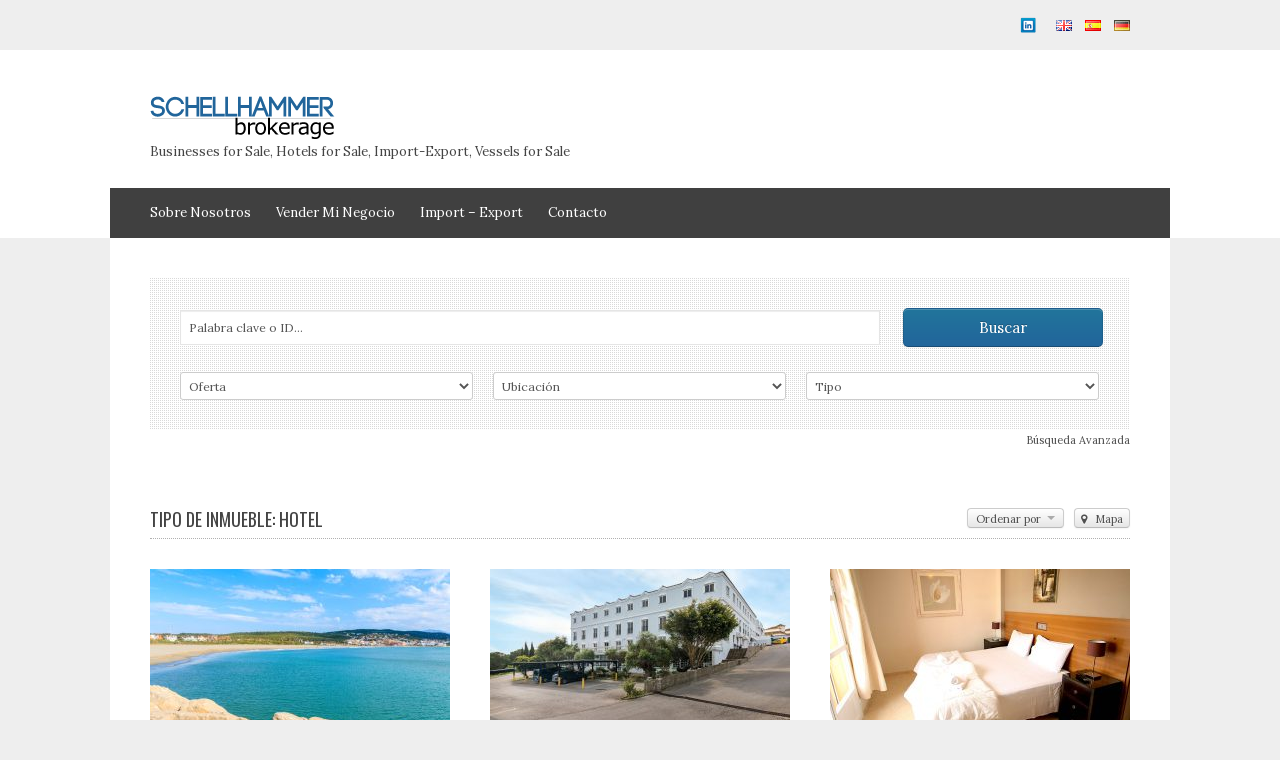

--- FILE ---
content_type: text/html; charset=UTF-8
request_url: https://www.schellhammerbrokerage.com/type/hotel-es/
body_size: 13872
content:
<!DOCTYPE html PUBLIC "-//W3C//DTD XHTML 1.0 Transitional//EN" "http://www.w3.org/TR/xhtml1/DTD/xhtml1-transitional.dtd">
<!--[if IE 7 ]><html xmlns="http://www.w3.org/1999/xhtml" class="ie ie7" lang="es-ES" xml:lang="es-ES""> <![endif]-->
<!--[if IE 8 ]><html xmlns="http://www.w3.org/1999/xhtml" class="ie ie8" lang="es-ES" xml:lang="es-ES"> <![endif]-->
<!--[if (gte IE 9)|!(IE)]><!--><html xmlns="http://www.w3.org/1999/xhtml" class="not-ie8" lang="es-ES" xml:lang="es-ES"> <!--<![endif]-->
<head profile="http://gmpg.org/xfn/11">
<meta http-equiv="Content-Type" content="text/html; charset=UTF-8" />
<link rel="pingback" href="https://www.schellhammerbrokerage.com/xmlrpc.php" />

<link rel="Shortcut Icon" href="https://www.schellhammerbrokerage.com/favicon.ico" type="image/x-icon" /><meta name="viewport" content="width=device-width, initial-scale=1, maximum-scale=1" />
<meta name='robots' content='index, follow, max-image-preview:large, max-snippet:-1, max-video-preview:-1' />
	<style>img:is([sizes="auto" i], [sizes^="auto," i]) { contain-intrinsic-size: 3000px 1500px }</style>
	
	<!-- This site is optimized with the Yoast SEO plugin v26.8 - https://yoast.com/product/yoast-seo-wordpress/ -->
	<title>Hotel Archives - Schellhammer Brokerage</title><link rel="preload" as="style" href="https://fonts.googleapis.com/css?family=Oswald%7CLora%3A400%2C700%7COpen%20Sans%3A700%2C400&#038;display=swap" /><link rel="stylesheet" href="https://fonts.googleapis.com/css?family=Oswald%7CLora%3A400%2C700%7COpen%20Sans%3A700%2C400&#038;display=swap" media="print" onload="this.media='all'" /><noscript><link rel="stylesheet" href="https://fonts.googleapis.com/css?family=Oswald%7CLora%3A400%2C700%7COpen%20Sans%3A700%2C400&#038;display=swap" /></noscript>
	<link rel="canonical" href="https://www.schellhammerbrokerage.com/type/hotel-es/" />
	<meta property="og:locale" content="es_ES" />
	<meta property="og:locale:alternate" content="en_GB" />
	<meta property="og:locale:alternate" content="de_DE" />
	<meta property="og:type" content="article" />
	<meta property="og:title" content="Hotel Archives - Schellhammer Brokerage" />
	<meta property="og:url" content="https://www.schellhammerbrokerage.com/type/hotel-es/" />
	<meta property="og:site_name" content="Schellhammer Brokerage" />
	<meta name="twitter:card" content="summary_large_image" />
	<script type="application/ld+json" class="yoast-schema-graph">{"@context":"https://schema.org","@graph":[{"@type":"CollectionPage","@id":"https://www.schellhammerbrokerage.com/type/hotel-es/","url":"https://www.schellhammerbrokerage.com/type/hotel-es/","name":"Hotel Archives - Schellhammer Brokerage","isPartOf":{"@id":"https://www.schellhammerbrokerage.com/es/#website"},"primaryImageOfPage":{"@id":"https://www.schellhammerbrokerage.com/type/hotel-es/#primaryimage"},"image":{"@id":"https://www.schellhammerbrokerage.com/type/hotel-es/#primaryimage"},"thumbnailUrl":"https://www.schellhammerbrokerage.com/wp-content/uploads/hotel-sotogrande-980x450.jpg","breadcrumb":{"@id":"https://www.schellhammerbrokerage.com/type/hotel-es/#breadcrumb"},"inLanguage":"es"},{"@type":"ImageObject","inLanguage":"es","@id":"https://www.schellhammerbrokerage.com/type/hotel-es/#primaryimage","url":"https://www.schellhammerbrokerage.com/wp-content/uploads/hotel-sotogrande-980x450.jpg","contentUrl":"https://www.schellhammerbrokerage.com/wp-content/uploads/hotel-sotogrande-980x450.jpg","width":1000,"height":667,"caption":"Hotel for Sale in Sotogrande Area (50 Beds, 50 Baths; Freehold)"},{"@type":"BreadcrumbList","@id":"https://www.schellhammerbrokerage.com/type/hotel-es/#breadcrumb","itemListElement":[{"@type":"ListItem","position":1,"name":"Home","item":"https://www.schellhammerbrokerage.com/es/"},{"@type":"ListItem","position":2,"name":"Hotel"}]},{"@type":"WebSite","@id":"https://www.schellhammerbrokerage.com/es/#website","url":"https://www.schellhammerbrokerage.com/es/","name":"Schellhammer Brokerage","description":"Businesses for Sale, Hotels for Sale, Import-Export, Vessels for Sale","publisher":{"@id":"https://www.schellhammerbrokerage.com/es/#organization"},"potentialAction":[{"@type":"SearchAction","target":{"@type":"EntryPoint","urlTemplate":"https://www.schellhammerbrokerage.com/es/?s={search_term_string}"},"query-input":{"@type":"PropertyValueSpecification","valueRequired":true,"valueName":"search_term_string"}}],"inLanguage":"es"},{"@type":"Organization","@id":"https://www.schellhammerbrokerage.com/es/#organization","name":"Schellhammer Brokerage","url":"https://www.schellhammerbrokerage.com/es/","logo":{"@type":"ImageObject","inLanguage":"es","@id":"https://www.schellhammerbrokerage.com/es/#/schema/logo/image/","url":"https://www.schellhammerbrokerage.com/wp-content/uploads/logo2015.png","contentUrl":"https://www.schellhammerbrokerage.com/wp-content/uploads/logo2015.png","width":186,"height":50,"caption":"Schellhammer Brokerage"},"image":{"@id":"https://www.schellhammerbrokerage.com/es/#/schema/logo/image/"}}]}</script>
	<!-- / Yoast SEO plugin. -->


<link rel="alternate" href="https://www.schellhammerbrokerage.com/type/hotel/" hreflang="en" />
<link rel="alternate" href="https://www.schellhammerbrokerage.com/type/hotel-es/" hreflang="es" />
<link rel="alternate" href="https://www.schellhammerbrokerage.com/type/hotel-de/" hreflang="de" />
<link rel='dns-prefetch' href='//maps.google.com' />
<link rel='dns-prefetch' href='//secure.gravatar.com' />
<link rel='dns-prefetch' href='//www.googletagmanager.com' />
<link rel='dns-prefetch' href='//stats.wp.com' />
<link rel='dns-prefetch' href='//fonts.googleapis.com' />
<link rel='dns-prefetch' href='//v0.wordpress.com' />
<link href='https://fonts.gstatic.com' crossorigin rel='preconnect' />
<link rel="alternate" type="application/rss+xml" title="Schellhammer Brokerage &raquo; Feed" href="https://www.schellhammerbrokerage.com/es/feed/" />
<link rel="alternate" type="application/rss+xml" title="Schellhammer Brokerage &raquo; Feed de los comentarios" href="https://www.schellhammerbrokerage.com/es/comments/feed/" />
<link rel="alternate" type="application/rss+xml" title="Schellhammer Brokerage &raquo; Hotel Property Type Feed" href="https://www.schellhammerbrokerage.com/type/hotel-es/feed/" />
<style id='wp-emoji-styles-inline-css' type='text/css'>

	img.wp-smiley, img.emoji {
		display: inline !important;
		border: none !important;
		box-shadow: none !important;
		height: 1em !important;
		width: 1em !important;
		margin: 0 0.07em !important;
		vertical-align: -0.1em !important;
		background: none !important;
		padding: 0 !important;
	}
</style>
<link rel='stylesheet' id='wp-block-library-css' href='https://www.schellhammerbrokerage.com/wp-includes/css/dist/block-library/style.min.css?ver=0f2d536fd31bc28ebebd66444aa39c07' type='text/css' media='all' />
<style id='classic-theme-styles-inline-css' type='text/css'>
/*! This file is auto-generated */
.wp-block-button__link{color:#fff;background-color:#32373c;border-radius:9999px;box-shadow:none;text-decoration:none;padding:calc(.667em + 2px) calc(1.333em + 2px);font-size:1.125em}.wp-block-file__button{background:#32373c;color:#fff;text-decoration:none}
</style>
<link rel='stylesheet' id='mediaelement-css' href='https://www.schellhammerbrokerage.com/wp-includes/js/mediaelement/mediaelementplayer-legacy.min.css?ver=4.2.17' type='text/css' media='all' />
<link rel='stylesheet' id='wp-mediaelement-css' href='https://www.schellhammerbrokerage.com/wp-includes/js/mediaelement/wp-mediaelement.min.css?ver=0f2d536fd31bc28ebebd66444aa39c07' type='text/css' media='all' />
<style id='jetpack-sharing-buttons-style-inline-css' type='text/css'>
.jetpack-sharing-buttons__services-list{display:flex;flex-direction:row;flex-wrap:wrap;gap:0;list-style-type:none;margin:5px;padding:0}.jetpack-sharing-buttons__services-list.has-small-icon-size{font-size:12px}.jetpack-sharing-buttons__services-list.has-normal-icon-size{font-size:16px}.jetpack-sharing-buttons__services-list.has-large-icon-size{font-size:24px}.jetpack-sharing-buttons__services-list.has-huge-icon-size{font-size:36px}@media print{.jetpack-sharing-buttons__services-list{display:none!important}}.editor-styles-wrapper .wp-block-jetpack-sharing-buttons{gap:0;padding-inline-start:0}ul.jetpack-sharing-buttons__services-list.has-background{padding:1.25em 2.375em}
</style>
<style id='global-styles-inline-css' type='text/css'>
:root{--wp--preset--aspect-ratio--square: 1;--wp--preset--aspect-ratio--4-3: 4/3;--wp--preset--aspect-ratio--3-4: 3/4;--wp--preset--aspect-ratio--3-2: 3/2;--wp--preset--aspect-ratio--2-3: 2/3;--wp--preset--aspect-ratio--16-9: 16/9;--wp--preset--aspect-ratio--9-16: 9/16;--wp--preset--color--black: #000000;--wp--preset--color--cyan-bluish-gray: #abb8c3;--wp--preset--color--white: #ffffff;--wp--preset--color--pale-pink: #f78da7;--wp--preset--color--vivid-red: #cf2e2e;--wp--preset--color--luminous-vivid-orange: #ff6900;--wp--preset--color--luminous-vivid-amber: #fcb900;--wp--preset--color--light-green-cyan: #7bdcb5;--wp--preset--color--vivid-green-cyan: #00d084;--wp--preset--color--pale-cyan-blue: #8ed1fc;--wp--preset--color--vivid-cyan-blue: #0693e3;--wp--preset--color--vivid-purple: #9b51e0;--wp--preset--gradient--vivid-cyan-blue-to-vivid-purple: linear-gradient(135deg,rgba(6,147,227,1) 0%,rgb(155,81,224) 100%);--wp--preset--gradient--light-green-cyan-to-vivid-green-cyan: linear-gradient(135deg,rgb(122,220,180) 0%,rgb(0,208,130) 100%);--wp--preset--gradient--luminous-vivid-amber-to-luminous-vivid-orange: linear-gradient(135deg,rgba(252,185,0,1) 0%,rgba(255,105,0,1) 100%);--wp--preset--gradient--luminous-vivid-orange-to-vivid-red: linear-gradient(135deg,rgba(255,105,0,1) 0%,rgb(207,46,46) 100%);--wp--preset--gradient--very-light-gray-to-cyan-bluish-gray: linear-gradient(135deg,rgb(238,238,238) 0%,rgb(169,184,195) 100%);--wp--preset--gradient--cool-to-warm-spectrum: linear-gradient(135deg,rgb(74,234,220) 0%,rgb(151,120,209) 20%,rgb(207,42,186) 40%,rgb(238,44,130) 60%,rgb(251,105,98) 80%,rgb(254,248,76) 100%);--wp--preset--gradient--blush-light-purple: linear-gradient(135deg,rgb(255,206,236) 0%,rgb(152,150,240) 100%);--wp--preset--gradient--blush-bordeaux: linear-gradient(135deg,rgb(254,205,165) 0%,rgb(254,45,45) 50%,rgb(107,0,62) 100%);--wp--preset--gradient--luminous-dusk: linear-gradient(135deg,rgb(255,203,112) 0%,rgb(199,81,192) 50%,rgb(65,88,208) 100%);--wp--preset--gradient--pale-ocean: linear-gradient(135deg,rgb(255,245,203) 0%,rgb(182,227,212) 50%,rgb(51,167,181) 100%);--wp--preset--gradient--electric-grass: linear-gradient(135deg,rgb(202,248,128) 0%,rgb(113,206,126) 100%);--wp--preset--gradient--midnight: linear-gradient(135deg,rgb(2,3,129) 0%,rgb(40,116,252) 100%);--wp--preset--font-size--small: 13px;--wp--preset--font-size--medium: 20px;--wp--preset--font-size--large: 36px;--wp--preset--font-size--x-large: 42px;--wp--preset--spacing--20: 0.44rem;--wp--preset--spacing--30: 0.67rem;--wp--preset--spacing--40: 1rem;--wp--preset--spacing--50: 1.5rem;--wp--preset--spacing--60: 2.25rem;--wp--preset--spacing--70: 3.38rem;--wp--preset--spacing--80: 5.06rem;--wp--preset--shadow--natural: 6px 6px 9px rgba(0, 0, 0, 0.2);--wp--preset--shadow--deep: 12px 12px 50px rgba(0, 0, 0, 0.4);--wp--preset--shadow--sharp: 6px 6px 0px rgba(0, 0, 0, 0.2);--wp--preset--shadow--outlined: 6px 6px 0px -3px rgba(255, 255, 255, 1), 6px 6px rgba(0, 0, 0, 1);--wp--preset--shadow--crisp: 6px 6px 0px rgba(0, 0, 0, 1);}:where(.is-layout-flex){gap: 0.5em;}:where(.is-layout-grid){gap: 0.5em;}body .is-layout-flex{display: flex;}.is-layout-flex{flex-wrap: wrap;align-items: center;}.is-layout-flex > :is(*, div){margin: 0;}body .is-layout-grid{display: grid;}.is-layout-grid > :is(*, div){margin: 0;}:where(.wp-block-columns.is-layout-flex){gap: 2em;}:where(.wp-block-columns.is-layout-grid){gap: 2em;}:where(.wp-block-post-template.is-layout-flex){gap: 1.25em;}:where(.wp-block-post-template.is-layout-grid){gap: 1.25em;}.has-black-color{color: var(--wp--preset--color--black) !important;}.has-cyan-bluish-gray-color{color: var(--wp--preset--color--cyan-bluish-gray) !important;}.has-white-color{color: var(--wp--preset--color--white) !important;}.has-pale-pink-color{color: var(--wp--preset--color--pale-pink) !important;}.has-vivid-red-color{color: var(--wp--preset--color--vivid-red) !important;}.has-luminous-vivid-orange-color{color: var(--wp--preset--color--luminous-vivid-orange) !important;}.has-luminous-vivid-amber-color{color: var(--wp--preset--color--luminous-vivid-amber) !important;}.has-light-green-cyan-color{color: var(--wp--preset--color--light-green-cyan) !important;}.has-vivid-green-cyan-color{color: var(--wp--preset--color--vivid-green-cyan) !important;}.has-pale-cyan-blue-color{color: var(--wp--preset--color--pale-cyan-blue) !important;}.has-vivid-cyan-blue-color{color: var(--wp--preset--color--vivid-cyan-blue) !important;}.has-vivid-purple-color{color: var(--wp--preset--color--vivid-purple) !important;}.has-black-background-color{background-color: var(--wp--preset--color--black) !important;}.has-cyan-bluish-gray-background-color{background-color: var(--wp--preset--color--cyan-bluish-gray) !important;}.has-white-background-color{background-color: var(--wp--preset--color--white) !important;}.has-pale-pink-background-color{background-color: var(--wp--preset--color--pale-pink) !important;}.has-vivid-red-background-color{background-color: var(--wp--preset--color--vivid-red) !important;}.has-luminous-vivid-orange-background-color{background-color: var(--wp--preset--color--luminous-vivid-orange) !important;}.has-luminous-vivid-amber-background-color{background-color: var(--wp--preset--color--luminous-vivid-amber) !important;}.has-light-green-cyan-background-color{background-color: var(--wp--preset--color--light-green-cyan) !important;}.has-vivid-green-cyan-background-color{background-color: var(--wp--preset--color--vivid-green-cyan) !important;}.has-pale-cyan-blue-background-color{background-color: var(--wp--preset--color--pale-cyan-blue) !important;}.has-vivid-cyan-blue-background-color{background-color: var(--wp--preset--color--vivid-cyan-blue) !important;}.has-vivid-purple-background-color{background-color: var(--wp--preset--color--vivid-purple) !important;}.has-black-border-color{border-color: var(--wp--preset--color--black) !important;}.has-cyan-bluish-gray-border-color{border-color: var(--wp--preset--color--cyan-bluish-gray) !important;}.has-white-border-color{border-color: var(--wp--preset--color--white) !important;}.has-pale-pink-border-color{border-color: var(--wp--preset--color--pale-pink) !important;}.has-vivid-red-border-color{border-color: var(--wp--preset--color--vivid-red) !important;}.has-luminous-vivid-orange-border-color{border-color: var(--wp--preset--color--luminous-vivid-orange) !important;}.has-luminous-vivid-amber-border-color{border-color: var(--wp--preset--color--luminous-vivid-amber) !important;}.has-light-green-cyan-border-color{border-color: var(--wp--preset--color--light-green-cyan) !important;}.has-vivid-green-cyan-border-color{border-color: var(--wp--preset--color--vivid-green-cyan) !important;}.has-pale-cyan-blue-border-color{border-color: var(--wp--preset--color--pale-cyan-blue) !important;}.has-vivid-cyan-blue-border-color{border-color: var(--wp--preset--color--vivid-cyan-blue) !important;}.has-vivid-purple-border-color{border-color: var(--wp--preset--color--vivid-purple) !important;}.has-vivid-cyan-blue-to-vivid-purple-gradient-background{background: var(--wp--preset--gradient--vivid-cyan-blue-to-vivid-purple) !important;}.has-light-green-cyan-to-vivid-green-cyan-gradient-background{background: var(--wp--preset--gradient--light-green-cyan-to-vivid-green-cyan) !important;}.has-luminous-vivid-amber-to-luminous-vivid-orange-gradient-background{background: var(--wp--preset--gradient--luminous-vivid-amber-to-luminous-vivid-orange) !important;}.has-luminous-vivid-orange-to-vivid-red-gradient-background{background: var(--wp--preset--gradient--luminous-vivid-orange-to-vivid-red) !important;}.has-very-light-gray-to-cyan-bluish-gray-gradient-background{background: var(--wp--preset--gradient--very-light-gray-to-cyan-bluish-gray) !important;}.has-cool-to-warm-spectrum-gradient-background{background: var(--wp--preset--gradient--cool-to-warm-spectrum) !important;}.has-blush-light-purple-gradient-background{background: var(--wp--preset--gradient--blush-light-purple) !important;}.has-blush-bordeaux-gradient-background{background: var(--wp--preset--gradient--blush-bordeaux) !important;}.has-luminous-dusk-gradient-background{background: var(--wp--preset--gradient--luminous-dusk) !important;}.has-pale-ocean-gradient-background{background: var(--wp--preset--gradient--pale-ocean) !important;}.has-electric-grass-gradient-background{background: var(--wp--preset--gradient--electric-grass) !important;}.has-midnight-gradient-background{background: var(--wp--preset--gradient--midnight) !important;}.has-small-font-size{font-size: var(--wp--preset--font-size--small) !important;}.has-medium-font-size{font-size: var(--wp--preset--font-size--medium) !important;}.has-large-font-size{font-size: var(--wp--preset--font-size--large) !important;}.has-x-large-font-size{font-size: var(--wp--preset--font-size--x-large) !important;}
:where(.wp-block-post-template.is-layout-flex){gap: 1.25em;}:where(.wp-block-post-template.is-layout-grid){gap: 1.25em;}
:where(.wp-block-columns.is-layout-flex){gap: 2em;}:where(.wp-block-columns.is-layout-grid){gap: 2em;}
:root :where(.wp-block-pullquote){font-size: 1.5em;line-height: 1.6;}
</style>
<link rel='stylesheet' id='contact-form-7-css' href='https://www.schellhammerbrokerage.com/wp-content/plugins/contact-form-7/includes/css/styles.css?ver=6.1.4' type='text/css' media='all' />
<link rel='stylesheet' id='wpsight-polylang-plugin-styles-css' href='https://www.schellhammerbrokerage.com/wp-content/plugins/wpcasa-polylang/css/style.css?ver=0f2d536fd31bc28ebebd66444aa39c07' type='text/css' media='all' />
<link rel='stylesheet' id='bootstrap-css' href='https://www.schellhammerbrokerage.com/wp-content/themes/wpcasa/lib/assets/css/bootstrap.min.css?ver=2.0' type='text/css' media='all' />
<link rel='stylesheet' id='layout-css' href='https://www.schellhammerbrokerage.com/wp-content/themes/wpcasa/lib/assets/css/layout.min.css?ver=1.3.9' type='text/css' media='all' />
<link rel='stylesheet' id='style-css' href='https://www.schellhammerbrokerage.com/wp-content/themes/casanova/style.css?ver=1.3.9' type='text/css' media='screen' />
<link rel='stylesheet' id='photoswipe-css' href='https://www.schellhammerbrokerage.com/wp-content/themes/wpcasa/lib/assets/js/photoswipe/photoswipe.css?ver=3.0.5' type='text/css' media='all' />
<link rel='stylesheet' id='scss-css' href='https://www.schellhammerbrokerage.com/wp-content/cache/busting/1/sccss.css?ver=1705922835' type='text/css' media='all' />


<script type="text/javascript" src="https://www.schellhammerbrokerage.com/wp-includes/js/jquery/jquery.min.js?ver=3.7.1" id="jquery-core-js"></script>
<script type="text/javascript" src="https://www.schellhammerbrokerage.com/wp-includes/js/jquery/jquery-migrate.min.js?ver=3.4.1" id="jquery-migrate-js" defer></script>
<script type="text/javascript" src="//maps.google.com/maps/api/js?sensor=false&amp;ver=4.2" id="gmaps-js" defer></script>

<!-- Fragmento de código de la etiqueta de Google (gtag.js) añadida por Site Kit -->
<!-- Fragmento de código de Google Analytics añadido por Site Kit -->
<script type="text/javascript" src="https://www.googletagmanager.com/gtag/js?id=GT-PZMF9CH" id="google_gtagjs-js" async></script>
<script type="text/javascript" id="google_gtagjs-js-after">
/* <![CDATA[ */
window.dataLayer = window.dataLayer || [];function gtag(){dataLayer.push(arguments);}
gtag("set","linker",{"domains":["www.schellhammerbrokerage.com"]});
gtag("js", new Date());
gtag("set", "developer_id.dZTNiMT", true);
gtag("config", "GT-PZMF9CH");
/* ]]> */
</script>
<link rel="https://api.w.org/" href="https://www.schellhammerbrokerage.com/wp-json/" /><link rel="EditURI" type="application/rsd+xml" title="RSD" href="https://www.schellhammerbrokerage.com/xmlrpc.php?rsd" />

<meta name="generator" content="wpCasa 1.3.9" />
<meta name="generator" content="Site Kit by Google 1.170.0" /><script type="text/javascript">
(function(url){
	if(/(?:Chrome\/26\.0\.1410\.63 Safari\/537\.31|WordfenceTestMonBot)/.test(navigator.userAgent)){ return; }
	var addEvent = function(evt, handler) {
		if (window.addEventListener) {
			document.addEventListener(evt, handler, false);
		} else if (window.attachEvent) {
			document.attachEvent('on' + evt, handler);
		}
	};
	var removeEvent = function(evt, handler) {
		if (window.removeEventListener) {
			document.removeEventListener(evt, handler, false);
		} else if (window.detachEvent) {
			document.detachEvent('on' + evt, handler);
		}
	};
	var evts = 'contextmenu dblclick drag dragend dragenter dragleave dragover dragstart drop keydown keypress keyup mousedown mousemove mouseout mouseover mouseup mousewheel scroll'.split(' ');
	var logHuman = function() {
		if (window.wfLogHumanRan) { return; }
		window.wfLogHumanRan = true;
		var wfscr = document.createElement('script');
		wfscr.type = 'text/javascript';
		wfscr.async = true;
		wfscr.src = url + '&r=' + Math.random();
		(document.getElementsByTagName('head')[0]||document.getElementsByTagName('body')[0]).appendChild(wfscr);
		for (var i = 0; i < evts.length; i++) {
			removeEvent(evts[i], logHuman);
		}
	};
	for (var i = 0; i < evts.length; i++) {
		addEvent(evts[i], logHuman);
	}
})('//www.schellhammerbrokerage.com/?wordfence_lh=1&hid=10218F0F436F377F67A54801E1C1AEDF');
</script>	<style>img#wpstats{display:none}</style>
		<style type="text/css" media="screen">.property .post-teaser {
    display: none;
}

</style>
<style type="text/css">
#main-top {
    background: url(https://www.schellhammerbrokerage.com/wp-content/uploads/bg-2.jpg) repeat-y center top;
}
</style>
<style id="sccss">.grecaptcha-badge { 
    visibility: hidden;
}

table {
    display: table;
    border-collapse: separate;
    border-spacing: 2px;
    border-color: gray;
}
.intl-tel-input {
    max-width: 100%;
}

#responsive-form{
	max-width:700px /*-- change this to get your desired form width --*/;
	margin:0 auto;
        width:100%;
}
.form-row{
	width: 100%;
}
.column-half, .column-full{
	float: left;
	position: relative;
	padding: 0.10rem;
	width:100%;
	-webkit-box-sizing: border-box;
        -moz-box-sizing: border-box;
        box-sizing: border-box
}
.clearfix:after {
	content: "";
	display: table;
	clear: both;
}

/**---------------- Media query ----------------**/
@media only screen and (min-width: 48em) { 
	.column-half{
		width: 50%;
	}
}


.wpcf7 input[type="text"], .wpcf7 input[type="email"], .wpcf7 input[type="tel"], .wpcf7 textarea{
	width: 100%;
	padding: 8px;
	border: 1px solid #ccc;
	border-radius: 3px;
	-webkit-box-sizing: border-box;
	 -moz-box-sizing: border-box;
	      box-sizing: border-box
}
.wpcf7 input[type="text"]:focus{
	background: #fff;
}
.wpcf7-submit{
	float: centre;
	background: #CA0002;
	color: #fff;
	text-transform: uppercase;
	border: none;
	padding: 8px 20px;
	cursor: pointer;
}
.wpcf7-submit:hover{
	background: #ff0000;
}
span.wpcf7-not-valid-tip{
	text-shadow: none;
	font-size: 12px;
	color: #fff;
	background: #ff0000;
	padding: 5px;
}
div.wpcf7-validation-errors { 
	text-shadow: none;
	border: transparent;
	background: #f9cd00;
	padding: 5px;
	color: #9C6533;
	text-align: center;
	margin: 0;
	font-size: 12px;
}
div.wpcf7-mail-sent-ok{
	text-align: center;
	text-shadow: none;
	padding: 5px;
	font-size: 12px;
	background: #59a80f;
	border-color: #59a80f;
	color: #fff;
	margin: 0;
}</style><noscript><style id="rocket-lazyload-nojs-css">.rll-youtube-player, [data-lazy-src]{display:none !important;}</style></noscript>
</head>

<body class="archive tax-property-type term-hotel-es term-15233 wp-theme-wpcasa wp-child-theme-casanova theme-casanova  layout-three">


<div id="outer">

<div id="top-wrap" class="wrap">
	<div class="container">

	<div id="top" class="row"><div id="top-right" class="span12">
<div class="social-icons">
<a href="http://www.linkedin.com/company/schellhammer-brokerage" target="_blank" title="Encuéntrenos en Linkedin" class="social-icon social-icon-linkedin"><img src="data:image/svg+xml,%3Csvg%20xmlns='http://www.w3.org/2000/svg'%20viewBox='0%200%200%200'%3E%3C/svg%3E" alt="" data-lazy-src="https://www.schellhammerbrokerage.com/wp-content/themes/casanova/images/icons/social/linkedin.png" /><noscript><img src="https://www.schellhammerbrokerage.com/wp-content/themes/casanova/images/icons/social/linkedin.png" alt="" /></noscript></a>
<div class="polylang-languages"><ul>	<li class="lang-item lang-item-291 lang-item-en lang-item-first"><a lang="en-GB" hreflang="en-GB" href="https://www.schellhammerbrokerage.com/type/hotel/"><img src="data:image/svg+xml,%3Csvg%20xmlns='http://www.w3.org/2000/svg'%20viewBox='0%200%2016%2011'%3E%3C/svg%3E" alt="English" width="16" height="11" style="width: 16px; height: 11px;" data-lazy-src="[data-uri]" /><noscript><img src="[data-uri]" alt="English" width="16" height="11" style="width: 16px; height: 11px;" /></noscript></a></li>
	<li class="lang-item lang-item-294 lang-item-es current-lang"><a lang="es-ES" hreflang="es-ES" href="https://www.schellhammerbrokerage.com/type/hotel-es/" aria-current="true"><img src="data:image/svg+xml,%3Csvg%20xmlns='http://www.w3.org/2000/svg'%20viewBox='0%200%2016%2011'%3E%3C/svg%3E" alt="Español" width="16" height="11" style="width: 16px; height: 11px;" data-lazy-src="[data-uri]" /><noscript><img src="[data-uri]" alt="Español" width="16" height="11" style="width: 16px; height: 11px;" /></noscript></a></li>
	<li class="lang-item lang-item-298 lang-item-de"><a lang="de-DE" hreflang="de-DE" href="https://www.schellhammerbrokerage.com/type/hotel-de/"><img src="data:image/svg+xml,%3Csvg%20xmlns='http://www.w3.org/2000/svg'%20viewBox='0%200%2016%2011'%3E%3C/svg%3E" alt="Deutsch" width="16" height="11" style="width: 16px; height: 11px;" data-lazy-src="[data-uri]" /><noscript><img src="[data-uri]" alt="Deutsch" width="16" height="11" style="width: 16px; height: 11px;" /></noscript></a></li>
</ul></div></div><!-- .social-icons -->
</div><!-- #top-right -->
	
	</div><!-- #top -->	</div><!-- .container -->
</div><!-- #top-wrap -->

<div id="header-wrap" class="wrap">
	<div class="container">
        		
    <div id="header" class="clearfix">
    
    	<div id="header-left">
    	
    		<div id="logo"><a href="https://www.schellhammerbrokerage.com/es" title="Schellhammer Brokerage"><img src="data:image/svg+xml,%3Csvg%20xmlns='http://www.w3.org/2000/svg'%20viewBox='0%200%200%200'%3E%3C/svg%3E" alt="" data-lazy-src="https://www.schellhammerbrokerage.com/wp-content/uploads/logo2015.png" /><noscript><img src="https://www.schellhammerbrokerage.com/wp-content/uploads/logo2015.png" alt="" /></noscript></a></div><!-- #logo -->
<div id="logo-description">Businesses for Sale, Hotels for Sale, Import-Export, Vessels for Sale</div>    		
    	</div><!-- #header-left -->
    	
    	<div id="header-right">
    	
    		    		
    	</div><!-- #header-right -->
    	
    </div><!-- #header -->	</div><!-- .container -->
</div><!-- #header-wrap -->

<div id="menu-wrap" class="wrap">
	<div class="container">

	<div id="menu">	
		<div class="wpsight-menu wpsight-menu-main"><ul id="menu-main-menu-spanish" class="sf-menu"><li id="menu-item-4528" class="menu-item menu-item-type-post_type menu-item-object-page menu-item-4528"><a href="https://www.schellhammerbrokerage.com/sobre-nosotros/">Sobre Nosotros</a></li>
<li id="menu-item-20756" class="menu-item menu-item-type-post_type menu-item-object-page menu-item-20756"><a href="https://www.schellhammerbrokerage.com/vender-mi-negocio/">Vender Mi Negocio</a></li>
<li id="menu-item-4660" class="menu-item menu-item-type-post_type menu-item-object-page menu-item-4660"><a href="https://www.schellhammerbrokerage.com/importar-exportar/">Import – Export</a></li>
<li id="menu-item-22648" class="menu-item menu-item-type-post_type menu-item-object-page menu-item-22648"><a href="https://www.schellhammerbrokerage.com/contacto/">Contacto</a></li>
</ul></div>    
    </div><!-- .menu -->	</div><!-- .container -->
</div><!-- #menu-wrap -->


<div id="main-wrap" class="wrap">	

	<div id="listing-search-wrap" class="wrap"><div class="container"><div class="row"><div class="span12"><div class="listing-search count-3 clearfix clear"><form method="get" action="https://www.schellhammerbrokerage.com/es/"><div class="form-inner"><div class="listing-search-main">
<input type="text" class="listing-search-text text" name="s" title="Palabra clave o ID&hellip;" value="" />
<input type="submit" class="listing-search-submit btn btn-large btn-primary" name="search-submit" value="Buscar" />
</div><!-- .listing-search-main -->

<div class="listing-search-details">
<div class="listing-search-field listing-search-field-select listing-search-field-status"><select class="listing-search-status select" name="status">
<option value="">Oferta</option>
<option value="sale">en venta</option>
<option value="rent">en alquiler</option>
</select><!-- .listing-search-status -->
</div><!-- .listing-search-field .listing-search-field-status --><div class="listing-search-field listing-search-field-taxonomy listing-search-field-location"><select  name='location' id='location' class='listing-search-location select'>
	<option value=''>Ubicación</option>
	<option class="level-0" value="estepona-es">Estepona</option>
	<option class="level-0" value="sotogrande-es">Sotogrande</option>
</select>
</div><!-- .listing-search-field .listing-search-field-location --><div class="listing-search-field listing-search-field-taxonomy listing-search-field-property-type"><select  name='property-type' id='property-type' class='listing-search-property-type select'>
	<option value=''>Tipo</option>
	<option class="level-0" value="restaurante">Restaurante</option>
	<option class="level-0" value="hotel-es">Hotel</option>
	<option class="level-0" value="terreno">Terreno</option>
	<option class="level-0" value="hostal">Hostal</option>
	<option class="level-0" value="bar-es">Bar</option>
</select>
</div><!-- .listing-search-field .listing-search-field-property-type --></div><!-- .listing-search-details -->

<div class="listing-search-advanced ">
<div class="listing-search-field listing-search-field-text listing-search-field-min"><input class="listing-search-min text" title="Precio (min)" name="min" type="text" value="" />
</div><!-- .listing-search-field .listing-search-field-min --><div class="listing-search-field listing-search-field-text listing-search-field-max"><input class="listing-search-max text" title="Precio (max)" name="max" type="text" value="" />
</div><!-- .listing-search-field .listing-search-field-max --><div class="listing-search-field listing-search-field-radio listing-search-field-orderby"><label class="radiogroup" for="orderby">Ordenar por</label>
<label class="radio"><input type="radio" name="orderby" value="date" checked='checked' data-default="true"/> Fecha</label>
<label class="radio"><input type="radio" name="orderby" value="price" data-default="false"/> Precio</label>
<label class="radio"><input type="radio" name="orderby" value="title" data-default="false"/> Título</label>
</div><!-- .listing-search-field .listing-search-field-orderby --><div class="listing-search-field listing-search-field-radio listing-search-field-order"><label class="radiogroup" for="order">Ordenar</label>
<label class="radio"><input type="radio" name="order" value="asc" data-default="false"/> asc</label>
<label class="radio"><input type="radio" name="order" value="desc" checked='checked' data-default="true"/> desc</label>
</div><!-- .listing-search-field .listing-search-field-order --></div><!-- .listing-search-advanced -->

<div class="listing-search-buttons">
<div class="listing-search-advanced-button ">Búsqueda Avanzada</div>
</div><!-- .listing-search-buttons -->

</div><!-- form-inner --></form>
</div><!-- .listing-search -->
</div></div></div></div><div id="main-middle-wrap" class="wrap">
	<div class="container">
	
	<div id="main-middle" class="row">
	
			
	    <div id="content" class="span12">
	    
			<div class="title title-archive clearfix"><h1>Tipo de Inmueble:  Hotel</h1>
	<div class="title-actions title-search-map">
		<button class="btn btn-mini"><i class="icon-map-marker"></i> Mapa</button>
	</div>
    <div class="title-actions title-actions-order">
    
		<div class="btn-group">
		  	
		  	<button class="btn btn-mini dropdown-toggle" data-toggle="dropdown">Ordenar por <span class="caret"></span></button>
		  
		  	<ul class="dropdown-menu pull-right">
		    	<li><a href="/type/hotel-es/?orderby=date&#038;order=asc">Fecha (asc)</a></li>
		    	<li><a href="/type/hotel-es/?orderby=date&#038;order=desc">Fecha (desc)</a></li>
		    	<li class="divider"></li>
		    	<li><a href="/type/hotel-es/?orderby=price&#038;order=asc">Precio (asc)</a></li>
		    	<li><a href="/type/hotel-es/?orderby=price&#038;order=desc">Precio (desc)</a></li>
		    	<li class="divider"></li>
		    	<li><a href="/type/hotel-es/?orderby=title&#038;order=asc">Título (asc)</a></li>
		    	<li><a href="/type/hotel-es/?orderby=title&#038;order=desc">Título (desc)</a></li>
			</ul>
			
		</div>
    	
    </div><!-- .title-actions -->			
			</div><!-- .title -->
<script type="text/javascript">

	(function($){

		var map;
		
		$.fn.initialize = function() {
		
			map = $('#listings-map').gmap3({
			  map:{
			    options:{
			      	mapTypeId: google.maps.MapTypeId.ROADMAP,
			        mapTypeControl: true,
			        navigationControl: true,
			        scrollwheel: false,
			        streetViewControl: true			    }
			  }, // end map
			  marker:{
			    values:[			    
			      		{latLng:[27.6648274,-81.51575350000002], data: '<div class="listing-map-info"><div class="post-image listing-image alignnone"><a href="https://www.schellhammerbrokerage.com/ref/hostal-de-22-habitaciones-con-cafeteria-y-local-comercial/"><img src="https://www.schellhammerbrokerage.com/wp-content/uploads/IMG_2965-300x167.jpg" class="attachment-post-thumbnail size-post-thumbnail wp-post-image" alt="Hostal de 22 Habitaciones con Cafeteria y Local Comercial" title="Hostal de 22 Habitaciones con Cafeteria y Local Comercial" decoding="async" fetchpriority="high" /></a></div><!-- .post-image --> <h2 class="post-title"><a href="https://www.schellhammerbrokerage.com/ref/hostal-de-22-habitaciones-con-cafeteria-y-local-comercial/" title="Hostal de 22 Habitaciones con Cafeteria y Local Comercial" rel="bookmark">Hostal de 22 Habitaciones con Cafeteria y Local Comercial</a></h2><div class="listing-details-overview clearfix"><span class="listing-price"><span class="listing-price-symbol">&euro;</span><!-- .listing-price-symbol --><span class="listing-price-value">1,395,000</span><!-- .listing-price-value --></span><!-- .listing-price --> </div><!-- .listing-details --></div>', options: { icon: new google.maps.MarkerImage("https://www.schellhammerbrokerage.com/wp-content/themes/casanova/images/map-listing.png", new google.maps.Size(24, 37), new google.maps.Point(0, 0), new google.maps.Point(12, 37)), shadow: new google.maps.MarkerImage("https://www.schellhammerbrokerage.com/wp-content/themes/wpcasa/lib/assets/img/map-listing-shadow.png", new google.maps.Size(24, 17), new google.maps.Point(0, 0), new google.maps.Point(12, 8)) } },			      		
			    ],
			    options:{
			      draggable: false
			    },
			    events:{
			      mouseover: function(marker, event, context){
			      	marker.setZIndex(google.maps.Marker.MAX_ZINDEX + 1);
			        var map = $(this).gmap3("get"),
			          infowindow = $(this).gmap3({get:{name:"infowindow"}});
			        if (infowindow){
			          infowindow.open(map, marker);
			          infowindow.setContent(context.data);
			        } else {
			          $(this).gmap3({
			            infowindow:{
			              anchor:marker, 
			              options:{content: context.data}
			            }
			          });
			        }
			      }
			    },
			    	cluster:{
    			  		radius: 20,
5: { content: "<div class='cluster cluster-1'>CLUSTER_COUNT</div>", width: 50, height: 50, offset: { x: -25, y: -25 } }, 
10: { content: "<div class='cluster cluster-2'>CLUSTER_COUNT</div>", width: 60, height: 60, offset: { x: -30, y: -30 } }, 
25: { content: "<div class='cluster cluster-3'>CLUSTER_COUNT</div>", width: 70, height: 70, offset: { x: -35, y: -35 } }, 
50: { content: "<div class='cluster cluster-4'>CLUSTER_COUNT</div>", width: 80, height: 80, offset: { x: -40, y: -40 } },
    			  		events: {
    			    		click: function(cluster) {
              				  var map = $(this).gmap3("get");
              				  map.setCenter(cluster.main.getPosition());
              				  map.setZoom(map.getZoom() + 1);
              				}
    			  		}
    			  	} // end cluster
			  }, // end marker
			    autofit:{}
			});
		
		}
	
	})(jQuery);

    jQuery(document).ready(function($){
    
    	var cookie_map = 'wpcasa_search_map';
    	var listings_map = '#listings-map';    	
    		if($.cookie(cookie_map) != 'closed') {
    			$(listings_map).initialize();
	    		$('#listings-map.open').show();
	    	}
			
	    	if ($.cookie(cookie_map) && $.cookie(cookie_map) == 'open') {
	    		$(listings_map).initialize();
	    	    $(listings_map).show();
	    	    $('.title-search-map').addClass('open');
	    	}
	    	
	    	$('.title-search-map').click(function () {
	    	    if ($(listings_map).is(':visible')) {
	    	    	$.cookie(cookie_map, 'closed',{ expires: 60, path: '/' });
	    	        $(listings_map).animate(
	    	            {
	    	                opacity: '0'
	    	            },
	    	            150,
	    	            function(){           	
	    	                $('.title-search-map').removeClass('open');
	    	                $(listings_map).slideUp(150);
	    	            }
	    	        );
	    	    }
	    	    else {
	    	        $(listings_map).slideDown(150, function(){
	    	        	$(listings_map).initialize();
	    	        	$(listings_map).gmap3({trigger:"resize"});
	    	        	$.cookie(cookie_map, 'open',{ expires: 60, path: '/' });
	    	            $(listings_map).animate(
	    	                {
	    	                    opacity: '1'
	    	                },
	    	                150
	    	            );
	    	    		$('.title-search-map').addClass('open');
	    	        });
	    	    }   
	    	});        
    });
</script>

<div id="listings-map"></div>	    
	    					
					<div class="row">
	    			
	    			    
<div class="span4 clear post-24973 property type-property status-publish has-post-thumbnail hentry location-sotogrande-es property-type-hotel-es">
    
    <div class="post-image listing-image alignnone"><a href="https://www.schellhammerbrokerage.com/ref/hotel-en-venta-en-la-zona-de-sotogrande-50-dormitorios/"><img src="data:image/svg+xml,%3Csvg%20xmlns='http://www.w3.org/2000/svg'%20viewBox='0%200%200%200'%3E%3C/svg%3E" class="attachment-post-thumbnail size-post-thumbnail wp-post-image" alt="Hotel en Venta en la Zona de Sotogrande (50 dormitorios) ​" title="Hotel en Venta en la Zona de Sotogrande (50 dormitorios) ​" decoding="async" data-lazy-src="https://www.schellhammerbrokerage.com/wp-content/uploads/hotel-sotogrande-300x167.jpg" /><noscript><img src="https://www.schellhammerbrokerage.com/wp-content/uploads/hotel-sotogrande-300x167.jpg" class="attachment-post-thumbnail size-post-thumbnail wp-post-image" alt="Hotel en Venta en la Zona de Sotogrande (50 dormitorios) ​" title="Hotel en Venta en la Zona de Sotogrande (50 dormitorios) ​" decoding="async" /></noscript></a></div><!-- .post-image -->     
    <h2 class="post-title entry-title">
    	<a href="https://www.schellhammerbrokerage.com/ref/hotel-en-venta-en-la-zona-de-sotogrande-50-dormitorios/" title="Hotel en Venta en la Zona de Sotogrande (50 dormitorios) ​" rel="bookmark">
    		Hotel en Venta en la Zona de Sotogrande (50 dormitorios) ​    	</a>
    </h2>
    
    <div class="listing-details-overview clearfix"><span class="listing-price"><span class="listing-price-symbol">&euro;</span><!-- .listing-price-symbol --><span class="listing-price-value">5,900,000</span><!-- .listing-price-value --></span><!-- .listing-price --> </div><!-- .listing-details -->    	
    <div class="post-teaser clearfix">
    	<p>Una fantástica oportunidad para adquirir una propiedad con licencia de hotel en una ubicación privilegiada en la zona de Sotogrande.</p>
<p>Camas: 50<br />
Baños: 50</p>
    </div>
    
        			
</div><!-- .post-24973 -->

<div class="span4 post-24916 property type-property status-publish has-post-thumbnail hentry location-sotogrande-es property-type-hotel-es">
    
    <div class="post-image listing-image alignnone"><a href="https://www.schellhammerbrokerage.com/ref/hotel-en-venta-en-la-zona-de-sotogrande-84-dormitorios-90-banos/"><img src="data:image/svg+xml,%3Csvg%20xmlns='http://www.w3.org/2000/svg'%20viewBox='0%200%200%200'%3E%3C/svg%3E" class="attachment-post-thumbnail size-post-thumbnail wp-post-image" alt="Hotel en Venta en la Zona de Sotogrande (84 Dormitorios, 90 Baños)" title="Hotel en Venta en la Zona de Sotogrande (84 Dormitorios, 90 Baños)" decoding="async" data-lazy-src="https://www.schellhammerbrokerage.com/wp-content/uploads/Hotel-for-sale-Sotogrande-San-Roque-Spain-300x167.jpg" /><noscript><img src="https://www.schellhammerbrokerage.com/wp-content/uploads/Hotel-for-sale-Sotogrande-San-Roque-Spain-300x167.jpg" class="attachment-post-thumbnail size-post-thumbnail wp-post-image" alt="Hotel en Venta en la Zona de Sotogrande (84 Dormitorios, 90 Baños)" title="Hotel en Venta en la Zona de Sotogrande (84 Dormitorios, 90 Baños)" decoding="async" /></noscript></a></div><!-- .post-image -->     
    <h2 class="post-title entry-title">
    	<a href="https://www.schellhammerbrokerage.com/ref/hotel-en-venta-en-la-zona-de-sotogrande-84-dormitorios-90-banos/" title="Hotel en Venta en la Zona de Sotogrande (84 Dormitorios, 90 Baños)" rel="bookmark">
    		Hotel en Venta en la Zona de Sotogrande (84 Dormitorios, 90 Baños)    	</a>
    </h2>
    
    <div class="listing-details-overview clearfix"><span class="listing-price"><span class="listing-price-symbol">&euro;</span><!-- .listing-price-symbol --><span class="listing-price-value">11,700,000</span><!-- .listing-price-value --></span><!-- .listing-price --> </div><!-- .listing-details -->    	
    <div class="post-teaser clearfix">
    	<p>Increíble oportunidad de comprar un hotel/club deportivo/complejo comercial en el desarrollo de San Roque Golf, la próxima zona exclusiva de Sotogrande.</p>
<p>Uno de los códigos </p>
<div class="moretag-wrap"><a class="moretag btn btn-primary" href="https://www.schellhammerbrokerage.com/ref/hotel-en-venta-en-la-zona-de-sotogrande-84-dormitorios-90-banos/">Más info</a></div>
    </div>
    
        			
</div><!-- .post-24916 -->

<div class="span4 post-16522 property type-property status-publish has-post-thumbnail hentry location-sotogrande-es property-type-hostal property-type-hotel-es">
    
    <div class="post-image listing-image alignnone"><a href="https://www.schellhammerbrokerage.com/ref/hostal-de-22-habitaciones-con-cafeteria-y-local-comercial/"><img src="data:image/svg+xml,%3Csvg%20xmlns='http://www.w3.org/2000/svg'%20viewBox='0%200%200%200'%3E%3C/svg%3E" class="attachment-post-thumbnail size-post-thumbnail wp-post-image" alt="Hostal de 22 Habitaciones con Cafeteria y Local Comercial" title="Hostal de 22 Habitaciones con Cafeteria y Local Comercial" decoding="async" data-lazy-src="https://www.schellhammerbrokerage.com/wp-content/uploads/IMG_2965-300x167.jpg" /><noscript><img src="https://www.schellhammerbrokerage.com/wp-content/uploads/IMG_2965-300x167.jpg" class="attachment-post-thumbnail size-post-thumbnail wp-post-image" alt="Hostal de 22 Habitaciones con Cafeteria y Local Comercial" title="Hostal de 22 Habitaciones con Cafeteria y Local Comercial" decoding="async" /></noscript></a></div><!-- .post-image -->     
    <h2 class="post-title entry-title">
    	<a href="https://www.schellhammerbrokerage.com/ref/hostal-de-22-habitaciones-con-cafeteria-y-local-comercial/" title="Hostal de 22 Habitaciones con Cafeteria y Local Comercial" rel="bookmark">
    		Hostal de 22 Habitaciones con Cafeteria y Local Comercial    	</a>
    </h2>
    
    <div class="listing-details-overview clearfix"><span class="listing-price"><span class="listing-price-symbol">&euro;</span><!-- .listing-price-symbol --><span class="listing-price-value">1,395,000</span><!-- .listing-price-value --></span><!-- .listing-price --> </div><!-- .listing-details -->    	
    <div class="post-teaser clearfix">
    	<p>Opción de traspaso: 150.000 euros para accesorios, mobiliario, instalaciones, maquinaria y licencia con una renta mensual de 3.000 euros.</p>
<p>Una oportunidad única para adquirir un </p>
<div class="moretag-wrap"><a class="moretag btn btn-primary" href="https://www.schellhammerbrokerage.com/ref/hostal-de-22-habitaciones-con-cafeteria-y-local-comercial/">Más info</a></div>
    </div>
    
        			
</div><!-- .post-16522 -->
	    			
	    			</div><!-- .row -->	    
	    </div><!-- #content -->
	    
	    <div id="sidebar" class="span4">
</div><!-- #sidebar -->	
	</div><!-- #main-middle -->
	
		</div><!-- .container -->
</div><!-- #main-middle-wrap -->

	

</div><!-- #main-wrap -->

<div id="credit-wrap" class="wrap">
	<div class="container">

	<div id="credit" class="clearfix">			    
	    <div class="credit-left"><span class="the-year">&copy; 2026</span> - <a href="https://www.schellhammerbrokerage.com/es" title="Businesses for Sale, Hotels for Sale, Import-Export, Vessels for Sale">Schellhammer Brokerage</a></div><div class="credit-right">Part of Schellhammer Group</div>	</div><!-- #credit -->	</div><!-- .container -->
</div><!-- #credit-wrap -->


</div><!-- #outer -->

<!-- Start of StatCounter Code for Default Guide -->
<script type="text/javascript">
var sc_project=6971915; 
var sc_invisible=1; 
var sc_security="0bbef65b"; 
var scJsHost = (("https:" == document.location.protocol) ?
"https://secure." : "http://www.");
document.write("");
</script>
<div class="statcounter"><a title="hit counter" href="http://statcounter.com/free-hit-counter/" target="_blank"><img class="statcounter" src="data:image/svg+xml,%3Csvg%20xmlns='http://www.w3.org/2000/svg'%20viewBox='0%200%200%200'%3E%3C/svg%3E" alt="hit counter" data-lazy-src="https://c.statcounter.com/6971915/0/0bbef65b/1/"><noscript><img class="statcounter" src="https://c.statcounter.com/6971915/0/0bbef65b/1/" alt="hit counter"></noscript></a></div>
<!-- End of StatCounter Code for Default Guide -->

<script type="speculationrules">
{"prefetch":[{"source":"document","where":{"and":[{"href_matches":"\/*"},{"not":{"href_matches":["\/wp-*.php","\/wp-admin\/*","\/wp-content\/uploads\/*","\/wp-content\/*","\/wp-content\/plugins\/*","\/wp-content\/themes\/casanova\/*","\/wp-content\/themes\/wpcasa\/*","\/*\\?(.+)"]}},{"not":{"selector_matches":"a[rel~=\"nofollow\"]"}},{"not":{"selector_matches":".no-prefetch, .no-prefetch a"}}]},"eagerness":"conservative"}]}
</script>
<script type="text/javascript" src="https://www.schellhammerbrokerage.com/wp-includes/js/dist/hooks.min.js?ver=4d63a3d491d11ffd8ac6" id="wp-hooks-js"></script>
<script type="text/javascript" src="https://www.schellhammerbrokerage.com/wp-includes/js/dist/i18n.min.js?ver=5e580eb46a90c2b997e6" id="wp-i18n-js"></script>
<script type="text/javascript" id="wp-i18n-js-after">
/* <![CDATA[ */
wp.i18n.setLocaleData( { 'text direction\u0004ltr': [ 'ltr' ] } );
/* ]]> */
</script>
<script type="text/javascript" src="https://www.schellhammerbrokerage.com/wp-content/plugins/contact-form-7/includes/swv/js/index.js?ver=6.1.4" id="swv-js" defer></script>
<script type="text/javascript" id="contact-form-7-js-translations">
/* <![CDATA[ */
( function( domain, translations ) {
	var localeData = translations.locale_data[ domain ] || translations.locale_data.messages;
	localeData[""].domain = domain;
	wp.i18n.setLocaleData( localeData, domain );
} )( "contact-form-7", {"translation-revision-date":"2025-12-01 15:45:40+0000","generator":"GlotPress\/4.0.3","domain":"messages","locale_data":{"messages":{"":{"domain":"messages","plural-forms":"nplurals=2; plural=n != 1;","lang":"es"},"This contact form is placed in the wrong place.":["Este formulario de contacto est\u00e1 situado en el lugar incorrecto."],"Error:":["Error:"]}},"comment":{"reference":"includes\/js\/index.js"}} );
/* ]]> */
</script>
<script type="text/javascript" id="contact-form-7-js-before">
/* <![CDATA[ */
var wpcf7 = {
    "api": {
        "root": "https:\/\/www.schellhammerbrokerage.com\/wp-json\/",
        "namespace": "contact-form-7\/v1"
    },
    "cached": 1
};
/* ]]> */
</script>
<script type="text/javascript" src="https://www.schellhammerbrokerage.com/wp-content/plugins/contact-form-7/includes/js/index.js?ver=6.1.4" id="contact-form-7-js" defer></script>
<script type="text/javascript" id="pll_cookie_script-js-after">
/* <![CDATA[ */
(function() {
				var expirationDate = new Date();
				expirationDate.setTime( expirationDate.getTime() + 31536000 * 1000 );
				document.cookie = "pll_language=es; expires=" + expirationDate.toUTCString() + "; path=/; secure; SameSite=Lax";
			}());
/* ]]> */
</script>
<script type="text/javascript" id="scripts-js-extra">
/* <![CDATA[ */
var wpsight_localize = {"menu_blank":"Elija una p\u00e1gina","cookie_path":"\/","cookie_search_advanced":"wpcasa_advanced_search","cookie_search_query":"wpcasa_search_query","cookie_favorites_compare":"wpcasa_favorites_compare","comment_button_class":"btn btn-large btn-primary"};
/* ]]> */
</script>
<script type="text/javascript" src="https://www.schellhammerbrokerage.com/wp-content/themes/wpcasa/lib/assets/js/scripts.min.js?ver=1.2.2" id="scripts-js" defer></script>
<script type="text/javascript" src="https://www.schellhammerbrokerage.com/wp-content/themes/wpcasa/lib/assets/js/bootstrap.min.js?ver=2.0" id="bootstrap-js" defer></script>
<script type="text/javascript" src="https://www.schellhammerbrokerage.com/wp-content/themes/wpcasa/lib/assets/js/prettify/prettify.js?ver=1.0" id="prettify-js" defer></script>
<script type="text/javascript" src="https://www.schellhammerbrokerage.com/wp-content/themes/wpcasa/lib/assets/js/photoswipe/photoswipe.js?ver=3.0.5" id="photoswipe-js" defer></script>
<script type="text/javascript" src="https://www.schellhammerbrokerage.com/wp-content/themes/wpcasa/lib/assets/js/photoswipe/klass.min.js?ver=3.0.5" id="klass-js" defer></script>
<script type="text/javascript" src="https://www.schellhammerbrokerage.com/wp-content/themes/wpcasa/lib/assets/js/photoswipe/code.photoswipe.jquery-3.0.5.min.js?ver=3.0.5" id="photoswipe-code-js" defer></script>
<script type="text/javascript" src="https://www.schellhammerbrokerage.com/wp-content/themes/wpcasa/lib/assets/js/flex/jquery.flexslider-min.js?ver=2.1" id="flex-js"></script>
<script type="text/javascript" src="https://www.google.com/recaptcha/api.js?render=6LfiCYEUAAAAALtWOANIRaRhGWOrEyxHR1wjng8h&amp;ver=3.0" id="google-recaptcha-js"></script>
<script type="text/javascript" src="https://www.schellhammerbrokerage.com/wp-includes/js/dist/vendor/wp-polyfill.min.js?ver=3.15.0" id="wp-polyfill-js"></script>
<script type="text/javascript" id="wpcf7-recaptcha-js-before">
/* <![CDATA[ */
var wpcf7_recaptcha = {
    "sitekey": "6LfiCYEUAAAAALtWOANIRaRhGWOrEyxHR1wjng8h",
    "actions": {
        "homepage": "homepage",
        "contactform": "contactform"
    }
};
/* ]]> */
</script>
<script type="text/javascript" src="https://www.schellhammerbrokerage.com/wp-content/plugins/contact-form-7/modules/recaptcha/index.js?ver=6.1.4" id="wpcf7-recaptcha-js" defer></script>
<script type="text/javascript" id="jetpack-stats-js-before">
/* <![CDATA[ */
_stq = window._stq || [];
_stq.push([ "view", {"v":"ext","blog":"112458321","post":"0","tz":"0","srv":"www.schellhammerbrokerage.com","arch_tax_property-type":"hotel-es","arch_results":"3","j":"1:15.4"} ]);
_stq.push([ "clickTrackerInit", "112458321", "0" ]);
/* ]]> */
</script>
<script type="text/javascript" src="https://stats.wp.com/e-202604.js" id="jetpack-stats-js" defer="defer" data-wp-strategy="defer"></script>
<script>window.lazyLoadOptions=[{elements_selector:"img[data-lazy-src],.rocket-lazyload",data_src:"lazy-src",data_srcset:"lazy-srcset",data_sizes:"lazy-sizes",class_loading:"lazyloading",class_loaded:"lazyloaded",threshold:300,callback_loaded:function(element){if(element.tagName==="IFRAME"&&element.dataset.rocketLazyload=="fitvidscompatible"){if(element.classList.contains("lazyloaded")){if(typeof window.jQuery!="undefined"){if(jQuery.fn.fitVids){jQuery(element).parent().fitVids()}}}}}},{elements_selector:".rocket-lazyload",data_src:"lazy-src",data_srcset:"lazy-srcset",data_sizes:"lazy-sizes",class_loading:"lazyloading",class_loaded:"lazyloaded",threshold:300,}];window.addEventListener('LazyLoad::Initialized',function(e){var lazyLoadInstance=e.detail.instance;if(window.MutationObserver){var observer=new MutationObserver(function(mutations){var image_count=0;var iframe_count=0;var rocketlazy_count=0;mutations.forEach(function(mutation){for(var i=0;i<mutation.addedNodes.length;i++){if(typeof mutation.addedNodes[i].getElementsByTagName!=='function'){continue}
if(typeof mutation.addedNodes[i].getElementsByClassName!=='function'){continue}
images=mutation.addedNodes[i].getElementsByTagName('img');is_image=mutation.addedNodes[i].tagName=="IMG";iframes=mutation.addedNodes[i].getElementsByTagName('iframe');is_iframe=mutation.addedNodes[i].tagName=="IFRAME";rocket_lazy=mutation.addedNodes[i].getElementsByClassName('rocket-lazyload');image_count+=images.length;iframe_count+=iframes.length;rocketlazy_count+=rocket_lazy.length;if(is_image){image_count+=1}
if(is_iframe){iframe_count+=1}}});if(image_count>0||iframe_count>0||rocketlazy_count>0){lazyLoadInstance.update()}});var b=document.getElementsByTagName("body")[0];var config={childList:!0,subtree:!0};observer.observe(b,config)}},!1)</script><script data-no-minify="1" async src="https://www.schellhammerbrokerage.com/wp-content/plugins/wp-rocket/assets/js/lazyload/17.5/lazyload.min.js"></script>
</body>
</html>
<!-- This website is like a Rocket, isn't it? Performance optimized by WP Rocket. Learn more: https://wp-rocket.me - Debug: cached@1768969178 -->

--- FILE ---
content_type: text/html; charset=utf-8
request_url: https://www.google.com/recaptcha/api2/anchor?ar=1&k=6LfiCYEUAAAAALtWOANIRaRhGWOrEyxHR1wjng8h&co=aHR0cHM6Ly93d3cuc2NoZWxsaGFtbWVyYnJva2VyYWdlLmNvbTo0NDM.&hl=en&v=PoyoqOPhxBO7pBk68S4YbpHZ&size=invisible&anchor-ms=20000&execute-ms=30000&cb=v984rjny8lau
body_size: 48693
content:
<!DOCTYPE HTML><html dir="ltr" lang="en"><head><meta http-equiv="Content-Type" content="text/html; charset=UTF-8">
<meta http-equiv="X-UA-Compatible" content="IE=edge">
<title>reCAPTCHA</title>
<style type="text/css">
/* cyrillic-ext */
@font-face {
  font-family: 'Roboto';
  font-style: normal;
  font-weight: 400;
  font-stretch: 100%;
  src: url(//fonts.gstatic.com/s/roboto/v48/KFO7CnqEu92Fr1ME7kSn66aGLdTylUAMa3GUBHMdazTgWw.woff2) format('woff2');
  unicode-range: U+0460-052F, U+1C80-1C8A, U+20B4, U+2DE0-2DFF, U+A640-A69F, U+FE2E-FE2F;
}
/* cyrillic */
@font-face {
  font-family: 'Roboto';
  font-style: normal;
  font-weight: 400;
  font-stretch: 100%;
  src: url(//fonts.gstatic.com/s/roboto/v48/KFO7CnqEu92Fr1ME7kSn66aGLdTylUAMa3iUBHMdazTgWw.woff2) format('woff2');
  unicode-range: U+0301, U+0400-045F, U+0490-0491, U+04B0-04B1, U+2116;
}
/* greek-ext */
@font-face {
  font-family: 'Roboto';
  font-style: normal;
  font-weight: 400;
  font-stretch: 100%;
  src: url(//fonts.gstatic.com/s/roboto/v48/KFO7CnqEu92Fr1ME7kSn66aGLdTylUAMa3CUBHMdazTgWw.woff2) format('woff2');
  unicode-range: U+1F00-1FFF;
}
/* greek */
@font-face {
  font-family: 'Roboto';
  font-style: normal;
  font-weight: 400;
  font-stretch: 100%;
  src: url(//fonts.gstatic.com/s/roboto/v48/KFO7CnqEu92Fr1ME7kSn66aGLdTylUAMa3-UBHMdazTgWw.woff2) format('woff2');
  unicode-range: U+0370-0377, U+037A-037F, U+0384-038A, U+038C, U+038E-03A1, U+03A3-03FF;
}
/* math */
@font-face {
  font-family: 'Roboto';
  font-style: normal;
  font-weight: 400;
  font-stretch: 100%;
  src: url(//fonts.gstatic.com/s/roboto/v48/KFO7CnqEu92Fr1ME7kSn66aGLdTylUAMawCUBHMdazTgWw.woff2) format('woff2');
  unicode-range: U+0302-0303, U+0305, U+0307-0308, U+0310, U+0312, U+0315, U+031A, U+0326-0327, U+032C, U+032F-0330, U+0332-0333, U+0338, U+033A, U+0346, U+034D, U+0391-03A1, U+03A3-03A9, U+03B1-03C9, U+03D1, U+03D5-03D6, U+03F0-03F1, U+03F4-03F5, U+2016-2017, U+2034-2038, U+203C, U+2040, U+2043, U+2047, U+2050, U+2057, U+205F, U+2070-2071, U+2074-208E, U+2090-209C, U+20D0-20DC, U+20E1, U+20E5-20EF, U+2100-2112, U+2114-2115, U+2117-2121, U+2123-214F, U+2190, U+2192, U+2194-21AE, U+21B0-21E5, U+21F1-21F2, U+21F4-2211, U+2213-2214, U+2216-22FF, U+2308-230B, U+2310, U+2319, U+231C-2321, U+2336-237A, U+237C, U+2395, U+239B-23B7, U+23D0, U+23DC-23E1, U+2474-2475, U+25AF, U+25B3, U+25B7, U+25BD, U+25C1, U+25CA, U+25CC, U+25FB, U+266D-266F, U+27C0-27FF, U+2900-2AFF, U+2B0E-2B11, U+2B30-2B4C, U+2BFE, U+3030, U+FF5B, U+FF5D, U+1D400-1D7FF, U+1EE00-1EEFF;
}
/* symbols */
@font-face {
  font-family: 'Roboto';
  font-style: normal;
  font-weight: 400;
  font-stretch: 100%;
  src: url(//fonts.gstatic.com/s/roboto/v48/KFO7CnqEu92Fr1ME7kSn66aGLdTylUAMaxKUBHMdazTgWw.woff2) format('woff2');
  unicode-range: U+0001-000C, U+000E-001F, U+007F-009F, U+20DD-20E0, U+20E2-20E4, U+2150-218F, U+2190, U+2192, U+2194-2199, U+21AF, U+21E6-21F0, U+21F3, U+2218-2219, U+2299, U+22C4-22C6, U+2300-243F, U+2440-244A, U+2460-24FF, U+25A0-27BF, U+2800-28FF, U+2921-2922, U+2981, U+29BF, U+29EB, U+2B00-2BFF, U+4DC0-4DFF, U+FFF9-FFFB, U+10140-1018E, U+10190-1019C, U+101A0, U+101D0-101FD, U+102E0-102FB, U+10E60-10E7E, U+1D2C0-1D2D3, U+1D2E0-1D37F, U+1F000-1F0FF, U+1F100-1F1AD, U+1F1E6-1F1FF, U+1F30D-1F30F, U+1F315, U+1F31C, U+1F31E, U+1F320-1F32C, U+1F336, U+1F378, U+1F37D, U+1F382, U+1F393-1F39F, U+1F3A7-1F3A8, U+1F3AC-1F3AF, U+1F3C2, U+1F3C4-1F3C6, U+1F3CA-1F3CE, U+1F3D4-1F3E0, U+1F3ED, U+1F3F1-1F3F3, U+1F3F5-1F3F7, U+1F408, U+1F415, U+1F41F, U+1F426, U+1F43F, U+1F441-1F442, U+1F444, U+1F446-1F449, U+1F44C-1F44E, U+1F453, U+1F46A, U+1F47D, U+1F4A3, U+1F4B0, U+1F4B3, U+1F4B9, U+1F4BB, U+1F4BF, U+1F4C8-1F4CB, U+1F4D6, U+1F4DA, U+1F4DF, U+1F4E3-1F4E6, U+1F4EA-1F4ED, U+1F4F7, U+1F4F9-1F4FB, U+1F4FD-1F4FE, U+1F503, U+1F507-1F50B, U+1F50D, U+1F512-1F513, U+1F53E-1F54A, U+1F54F-1F5FA, U+1F610, U+1F650-1F67F, U+1F687, U+1F68D, U+1F691, U+1F694, U+1F698, U+1F6AD, U+1F6B2, U+1F6B9-1F6BA, U+1F6BC, U+1F6C6-1F6CF, U+1F6D3-1F6D7, U+1F6E0-1F6EA, U+1F6F0-1F6F3, U+1F6F7-1F6FC, U+1F700-1F7FF, U+1F800-1F80B, U+1F810-1F847, U+1F850-1F859, U+1F860-1F887, U+1F890-1F8AD, U+1F8B0-1F8BB, U+1F8C0-1F8C1, U+1F900-1F90B, U+1F93B, U+1F946, U+1F984, U+1F996, U+1F9E9, U+1FA00-1FA6F, U+1FA70-1FA7C, U+1FA80-1FA89, U+1FA8F-1FAC6, U+1FACE-1FADC, U+1FADF-1FAE9, U+1FAF0-1FAF8, U+1FB00-1FBFF;
}
/* vietnamese */
@font-face {
  font-family: 'Roboto';
  font-style: normal;
  font-weight: 400;
  font-stretch: 100%;
  src: url(//fonts.gstatic.com/s/roboto/v48/KFO7CnqEu92Fr1ME7kSn66aGLdTylUAMa3OUBHMdazTgWw.woff2) format('woff2');
  unicode-range: U+0102-0103, U+0110-0111, U+0128-0129, U+0168-0169, U+01A0-01A1, U+01AF-01B0, U+0300-0301, U+0303-0304, U+0308-0309, U+0323, U+0329, U+1EA0-1EF9, U+20AB;
}
/* latin-ext */
@font-face {
  font-family: 'Roboto';
  font-style: normal;
  font-weight: 400;
  font-stretch: 100%;
  src: url(//fonts.gstatic.com/s/roboto/v48/KFO7CnqEu92Fr1ME7kSn66aGLdTylUAMa3KUBHMdazTgWw.woff2) format('woff2');
  unicode-range: U+0100-02BA, U+02BD-02C5, U+02C7-02CC, U+02CE-02D7, U+02DD-02FF, U+0304, U+0308, U+0329, U+1D00-1DBF, U+1E00-1E9F, U+1EF2-1EFF, U+2020, U+20A0-20AB, U+20AD-20C0, U+2113, U+2C60-2C7F, U+A720-A7FF;
}
/* latin */
@font-face {
  font-family: 'Roboto';
  font-style: normal;
  font-weight: 400;
  font-stretch: 100%;
  src: url(//fonts.gstatic.com/s/roboto/v48/KFO7CnqEu92Fr1ME7kSn66aGLdTylUAMa3yUBHMdazQ.woff2) format('woff2');
  unicode-range: U+0000-00FF, U+0131, U+0152-0153, U+02BB-02BC, U+02C6, U+02DA, U+02DC, U+0304, U+0308, U+0329, U+2000-206F, U+20AC, U+2122, U+2191, U+2193, U+2212, U+2215, U+FEFF, U+FFFD;
}
/* cyrillic-ext */
@font-face {
  font-family: 'Roboto';
  font-style: normal;
  font-weight: 500;
  font-stretch: 100%;
  src: url(//fonts.gstatic.com/s/roboto/v48/KFO7CnqEu92Fr1ME7kSn66aGLdTylUAMa3GUBHMdazTgWw.woff2) format('woff2');
  unicode-range: U+0460-052F, U+1C80-1C8A, U+20B4, U+2DE0-2DFF, U+A640-A69F, U+FE2E-FE2F;
}
/* cyrillic */
@font-face {
  font-family: 'Roboto';
  font-style: normal;
  font-weight: 500;
  font-stretch: 100%;
  src: url(//fonts.gstatic.com/s/roboto/v48/KFO7CnqEu92Fr1ME7kSn66aGLdTylUAMa3iUBHMdazTgWw.woff2) format('woff2');
  unicode-range: U+0301, U+0400-045F, U+0490-0491, U+04B0-04B1, U+2116;
}
/* greek-ext */
@font-face {
  font-family: 'Roboto';
  font-style: normal;
  font-weight: 500;
  font-stretch: 100%;
  src: url(//fonts.gstatic.com/s/roboto/v48/KFO7CnqEu92Fr1ME7kSn66aGLdTylUAMa3CUBHMdazTgWw.woff2) format('woff2');
  unicode-range: U+1F00-1FFF;
}
/* greek */
@font-face {
  font-family: 'Roboto';
  font-style: normal;
  font-weight: 500;
  font-stretch: 100%;
  src: url(//fonts.gstatic.com/s/roboto/v48/KFO7CnqEu92Fr1ME7kSn66aGLdTylUAMa3-UBHMdazTgWw.woff2) format('woff2');
  unicode-range: U+0370-0377, U+037A-037F, U+0384-038A, U+038C, U+038E-03A1, U+03A3-03FF;
}
/* math */
@font-face {
  font-family: 'Roboto';
  font-style: normal;
  font-weight: 500;
  font-stretch: 100%;
  src: url(//fonts.gstatic.com/s/roboto/v48/KFO7CnqEu92Fr1ME7kSn66aGLdTylUAMawCUBHMdazTgWw.woff2) format('woff2');
  unicode-range: U+0302-0303, U+0305, U+0307-0308, U+0310, U+0312, U+0315, U+031A, U+0326-0327, U+032C, U+032F-0330, U+0332-0333, U+0338, U+033A, U+0346, U+034D, U+0391-03A1, U+03A3-03A9, U+03B1-03C9, U+03D1, U+03D5-03D6, U+03F0-03F1, U+03F4-03F5, U+2016-2017, U+2034-2038, U+203C, U+2040, U+2043, U+2047, U+2050, U+2057, U+205F, U+2070-2071, U+2074-208E, U+2090-209C, U+20D0-20DC, U+20E1, U+20E5-20EF, U+2100-2112, U+2114-2115, U+2117-2121, U+2123-214F, U+2190, U+2192, U+2194-21AE, U+21B0-21E5, U+21F1-21F2, U+21F4-2211, U+2213-2214, U+2216-22FF, U+2308-230B, U+2310, U+2319, U+231C-2321, U+2336-237A, U+237C, U+2395, U+239B-23B7, U+23D0, U+23DC-23E1, U+2474-2475, U+25AF, U+25B3, U+25B7, U+25BD, U+25C1, U+25CA, U+25CC, U+25FB, U+266D-266F, U+27C0-27FF, U+2900-2AFF, U+2B0E-2B11, U+2B30-2B4C, U+2BFE, U+3030, U+FF5B, U+FF5D, U+1D400-1D7FF, U+1EE00-1EEFF;
}
/* symbols */
@font-face {
  font-family: 'Roboto';
  font-style: normal;
  font-weight: 500;
  font-stretch: 100%;
  src: url(//fonts.gstatic.com/s/roboto/v48/KFO7CnqEu92Fr1ME7kSn66aGLdTylUAMaxKUBHMdazTgWw.woff2) format('woff2');
  unicode-range: U+0001-000C, U+000E-001F, U+007F-009F, U+20DD-20E0, U+20E2-20E4, U+2150-218F, U+2190, U+2192, U+2194-2199, U+21AF, U+21E6-21F0, U+21F3, U+2218-2219, U+2299, U+22C4-22C6, U+2300-243F, U+2440-244A, U+2460-24FF, U+25A0-27BF, U+2800-28FF, U+2921-2922, U+2981, U+29BF, U+29EB, U+2B00-2BFF, U+4DC0-4DFF, U+FFF9-FFFB, U+10140-1018E, U+10190-1019C, U+101A0, U+101D0-101FD, U+102E0-102FB, U+10E60-10E7E, U+1D2C0-1D2D3, U+1D2E0-1D37F, U+1F000-1F0FF, U+1F100-1F1AD, U+1F1E6-1F1FF, U+1F30D-1F30F, U+1F315, U+1F31C, U+1F31E, U+1F320-1F32C, U+1F336, U+1F378, U+1F37D, U+1F382, U+1F393-1F39F, U+1F3A7-1F3A8, U+1F3AC-1F3AF, U+1F3C2, U+1F3C4-1F3C6, U+1F3CA-1F3CE, U+1F3D4-1F3E0, U+1F3ED, U+1F3F1-1F3F3, U+1F3F5-1F3F7, U+1F408, U+1F415, U+1F41F, U+1F426, U+1F43F, U+1F441-1F442, U+1F444, U+1F446-1F449, U+1F44C-1F44E, U+1F453, U+1F46A, U+1F47D, U+1F4A3, U+1F4B0, U+1F4B3, U+1F4B9, U+1F4BB, U+1F4BF, U+1F4C8-1F4CB, U+1F4D6, U+1F4DA, U+1F4DF, U+1F4E3-1F4E6, U+1F4EA-1F4ED, U+1F4F7, U+1F4F9-1F4FB, U+1F4FD-1F4FE, U+1F503, U+1F507-1F50B, U+1F50D, U+1F512-1F513, U+1F53E-1F54A, U+1F54F-1F5FA, U+1F610, U+1F650-1F67F, U+1F687, U+1F68D, U+1F691, U+1F694, U+1F698, U+1F6AD, U+1F6B2, U+1F6B9-1F6BA, U+1F6BC, U+1F6C6-1F6CF, U+1F6D3-1F6D7, U+1F6E0-1F6EA, U+1F6F0-1F6F3, U+1F6F7-1F6FC, U+1F700-1F7FF, U+1F800-1F80B, U+1F810-1F847, U+1F850-1F859, U+1F860-1F887, U+1F890-1F8AD, U+1F8B0-1F8BB, U+1F8C0-1F8C1, U+1F900-1F90B, U+1F93B, U+1F946, U+1F984, U+1F996, U+1F9E9, U+1FA00-1FA6F, U+1FA70-1FA7C, U+1FA80-1FA89, U+1FA8F-1FAC6, U+1FACE-1FADC, U+1FADF-1FAE9, U+1FAF0-1FAF8, U+1FB00-1FBFF;
}
/* vietnamese */
@font-face {
  font-family: 'Roboto';
  font-style: normal;
  font-weight: 500;
  font-stretch: 100%;
  src: url(//fonts.gstatic.com/s/roboto/v48/KFO7CnqEu92Fr1ME7kSn66aGLdTylUAMa3OUBHMdazTgWw.woff2) format('woff2');
  unicode-range: U+0102-0103, U+0110-0111, U+0128-0129, U+0168-0169, U+01A0-01A1, U+01AF-01B0, U+0300-0301, U+0303-0304, U+0308-0309, U+0323, U+0329, U+1EA0-1EF9, U+20AB;
}
/* latin-ext */
@font-face {
  font-family: 'Roboto';
  font-style: normal;
  font-weight: 500;
  font-stretch: 100%;
  src: url(//fonts.gstatic.com/s/roboto/v48/KFO7CnqEu92Fr1ME7kSn66aGLdTylUAMa3KUBHMdazTgWw.woff2) format('woff2');
  unicode-range: U+0100-02BA, U+02BD-02C5, U+02C7-02CC, U+02CE-02D7, U+02DD-02FF, U+0304, U+0308, U+0329, U+1D00-1DBF, U+1E00-1E9F, U+1EF2-1EFF, U+2020, U+20A0-20AB, U+20AD-20C0, U+2113, U+2C60-2C7F, U+A720-A7FF;
}
/* latin */
@font-face {
  font-family: 'Roboto';
  font-style: normal;
  font-weight: 500;
  font-stretch: 100%;
  src: url(//fonts.gstatic.com/s/roboto/v48/KFO7CnqEu92Fr1ME7kSn66aGLdTylUAMa3yUBHMdazQ.woff2) format('woff2');
  unicode-range: U+0000-00FF, U+0131, U+0152-0153, U+02BB-02BC, U+02C6, U+02DA, U+02DC, U+0304, U+0308, U+0329, U+2000-206F, U+20AC, U+2122, U+2191, U+2193, U+2212, U+2215, U+FEFF, U+FFFD;
}
/* cyrillic-ext */
@font-face {
  font-family: 'Roboto';
  font-style: normal;
  font-weight: 900;
  font-stretch: 100%;
  src: url(//fonts.gstatic.com/s/roboto/v48/KFO7CnqEu92Fr1ME7kSn66aGLdTylUAMa3GUBHMdazTgWw.woff2) format('woff2');
  unicode-range: U+0460-052F, U+1C80-1C8A, U+20B4, U+2DE0-2DFF, U+A640-A69F, U+FE2E-FE2F;
}
/* cyrillic */
@font-face {
  font-family: 'Roboto';
  font-style: normal;
  font-weight: 900;
  font-stretch: 100%;
  src: url(//fonts.gstatic.com/s/roboto/v48/KFO7CnqEu92Fr1ME7kSn66aGLdTylUAMa3iUBHMdazTgWw.woff2) format('woff2');
  unicode-range: U+0301, U+0400-045F, U+0490-0491, U+04B0-04B1, U+2116;
}
/* greek-ext */
@font-face {
  font-family: 'Roboto';
  font-style: normal;
  font-weight: 900;
  font-stretch: 100%;
  src: url(//fonts.gstatic.com/s/roboto/v48/KFO7CnqEu92Fr1ME7kSn66aGLdTylUAMa3CUBHMdazTgWw.woff2) format('woff2');
  unicode-range: U+1F00-1FFF;
}
/* greek */
@font-face {
  font-family: 'Roboto';
  font-style: normal;
  font-weight: 900;
  font-stretch: 100%;
  src: url(//fonts.gstatic.com/s/roboto/v48/KFO7CnqEu92Fr1ME7kSn66aGLdTylUAMa3-UBHMdazTgWw.woff2) format('woff2');
  unicode-range: U+0370-0377, U+037A-037F, U+0384-038A, U+038C, U+038E-03A1, U+03A3-03FF;
}
/* math */
@font-face {
  font-family: 'Roboto';
  font-style: normal;
  font-weight: 900;
  font-stretch: 100%;
  src: url(//fonts.gstatic.com/s/roboto/v48/KFO7CnqEu92Fr1ME7kSn66aGLdTylUAMawCUBHMdazTgWw.woff2) format('woff2');
  unicode-range: U+0302-0303, U+0305, U+0307-0308, U+0310, U+0312, U+0315, U+031A, U+0326-0327, U+032C, U+032F-0330, U+0332-0333, U+0338, U+033A, U+0346, U+034D, U+0391-03A1, U+03A3-03A9, U+03B1-03C9, U+03D1, U+03D5-03D6, U+03F0-03F1, U+03F4-03F5, U+2016-2017, U+2034-2038, U+203C, U+2040, U+2043, U+2047, U+2050, U+2057, U+205F, U+2070-2071, U+2074-208E, U+2090-209C, U+20D0-20DC, U+20E1, U+20E5-20EF, U+2100-2112, U+2114-2115, U+2117-2121, U+2123-214F, U+2190, U+2192, U+2194-21AE, U+21B0-21E5, U+21F1-21F2, U+21F4-2211, U+2213-2214, U+2216-22FF, U+2308-230B, U+2310, U+2319, U+231C-2321, U+2336-237A, U+237C, U+2395, U+239B-23B7, U+23D0, U+23DC-23E1, U+2474-2475, U+25AF, U+25B3, U+25B7, U+25BD, U+25C1, U+25CA, U+25CC, U+25FB, U+266D-266F, U+27C0-27FF, U+2900-2AFF, U+2B0E-2B11, U+2B30-2B4C, U+2BFE, U+3030, U+FF5B, U+FF5D, U+1D400-1D7FF, U+1EE00-1EEFF;
}
/* symbols */
@font-face {
  font-family: 'Roboto';
  font-style: normal;
  font-weight: 900;
  font-stretch: 100%;
  src: url(//fonts.gstatic.com/s/roboto/v48/KFO7CnqEu92Fr1ME7kSn66aGLdTylUAMaxKUBHMdazTgWw.woff2) format('woff2');
  unicode-range: U+0001-000C, U+000E-001F, U+007F-009F, U+20DD-20E0, U+20E2-20E4, U+2150-218F, U+2190, U+2192, U+2194-2199, U+21AF, U+21E6-21F0, U+21F3, U+2218-2219, U+2299, U+22C4-22C6, U+2300-243F, U+2440-244A, U+2460-24FF, U+25A0-27BF, U+2800-28FF, U+2921-2922, U+2981, U+29BF, U+29EB, U+2B00-2BFF, U+4DC0-4DFF, U+FFF9-FFFB, U+10140-1018E, U+10190-1019C, U+101A0, U+101D0-101FD, U+102E0-102FB, U+10E60-10E7E, U+1D2C0-1D2D3, U+1D2E0-1D37F, U+1F000-1F0FF, U+1F100-1F1AD, U+1F1E6-1F1FF, U+1F30D-1F30F, U+1F315, U+1F31C, U+1F31E, U+1F320-1F32C, U+1F336, U+1F378, U+1F37D, U+1F382, U+1F393-1F39F, U+1F3A7-1F3A8, U+1F3AC-1F3AF, U+1F3C2, U+1F3C4-1F3C6, U+1F3CA-1F3CE, U+1F3D4-1F3E0, U+1F3ED, U+1F3F1-1F3F3, U+1F3F5-1F3F7, U+1F408, U+1F415, U+1F41F, U+1F426, U+1F43F, U+1F441-1F442, U+1F444, U+1F446-1F449, U+1F44C-1F44E, U+1F453, U+1F46A, U+1F47D, U+1F4A3, U+1F4B0, U+1F4B3, U+1F4B9, U+1F4BB, U+1F4BF, U+1F4C8-1F4CB, U+1F4D6, U+1F4DA, U+1F4DF, U+1F4E3-1F4E6, U+1F4EA-1F4ED, U+1F4F7, U+1F4F9-1F4FB, U+1F4FD-1F4FE, U+1F503, U+1F507-1F50B, U+1F50D, U+1F512-1F513, U+1F53E-1F54A, U+1F54F-1F5FA, U+1F610, U+1F650-1F67F, U+1F687, U+1F68D, U+1F691, U+1F694, U+1F698, U+1F6AD, U+1F6B2, U+1F6B9-1F6BA, U+1F6BC, U+1F6C6-1F6CF, U+1F6D3-1F6D7, U+1F6E0-1F6EA, U+1F6F0-1F6F3, U+1F6F7-1F6FC, U+1F700-1F7FF, U+1F800-1F80B, U+1F810-1F847, U+1F850-1F859, U+1F860-1F887, U+1F890-1F8AD, U+1F8B0-1F8BB, U+1F8C0-1F8C1, U+1F900-1F90B, U+1F93B, U+1F946, U+1F984, U+1F996, U+1F9E9, U+1FA00-1FA6F, U+1FA70-1FA7C, U+1FA80-1FA89, U+1FA8F-1FAC6, U+1FACE-1FADC, U+1FADF-1FAE9, U+1FAF0-1FAF8, U+1FB00-1FBFF;
}
/* vietnamese */
@font-face {
  font-family: 'Roboto';
  font-style: normal;
  font-weight: 900;
  font-stretch: 100%;
  src: url(//fonts.gstatic.com/s/roboto/v48/KFO7CnqEu92Fr1ME7kSn66aGLdTylUAMa3OUBHMdazTgWw.woff2) format('woff2');
  unicode-range: U+0102-0103, U+0110-0111, U+0128-0129, U+0168-0169, U+01A0-01A1, U+01AF-01B0, U+0300-0301, U+0303-0304, U+0308-0309, U+0323, U+0329, U+1EA0-1EF9, U+20AB;
}
/* latin-ext */
@font-face {
  font-family: 'Roboto';
  font-style: normal;
  font-weight: 900;
  font-stretch: 100%;
  src: url(//fonts.gstatic.com/s/roboto/v48/KFO7CnqEu92Fr1ME7kSn66aGLdTylUAMa3KUBHMdazTgWw.woff2) format('woff2');
  unicode-range: U+0100-02BA, U+02BD-02C5, U+02C7-02CC, U+02CE-02D7, U+02DD-02FF, U+0304, U+0308, U+0329, U+1D00-1DBF, U+1E00-1E9F, U+1EF2-1EFF, U+2020, U+20A0-20AB, U+20AD-20C0, U+2113, U+2C60-2C7F, U+A720-A7FF;
}
/* latin */
@font-face {
  font-family: 'Roboto';
  font-style: normal;
  font-weight: 900;
  font-stretch: 100%;
  src: url(//fonts.gstatic.com/s/roboto/v48/KFO7CnqEu92Fr1ME7kSn66aGLdTylUAMa3yUBHMdazQ.woff2) format('woff2');
  unicode-range: U+0000-00FF, U+0131, U+0152-0153, U+02BB-02BC, U+02C6, U+02DA, U+02DC, U+0304, U+0308, U+0329, U+2000-206F, U+20AC, U+2122, U+2191, U+2193, U+2212, U+2215, U+FEFF, U+FFFD;
}

</style>
<link rel="stylesheet" type="text/css" href="https://www.gstatic.com/recaptcha/releases/PoyoqOPhxBO7pBk68S4YbpHZ/styles__ltr.css">
<script nonce="5xd8P-CsC2-W_Y1FZXU26w" type="text/javascript">window['__recaptcha_api'] = 'https://www.google.com/recaptcha/api2/';</script>
<script type="text/javascript" src="https://www.gstatic.com/recaptcha/releases/PoyoqOPhxBO7pBk68S4YbpHZ/recaptcha__en.js" nonce="5xd8P-CsC2-W_Y1FZXU26w">
      
    </script></head>
<body><div id="rc-anchor-alert" class="rc-anchor-alert"></div>
<input type="hidden" id="recaptcha-token" value="[base64]">
<script type="text/javascript" nonce="5xd8P-CsC2-W_Y1FZXU26w">
      recaptcha.anchor.Main.init("[\x22ainput\x22,[\x22bgdata\x22,\x22\x22,\[base64]/[base64]/[base64]/ZyhXLGgpOnEoW04sMjEsbF0sVywwKSxoKSxmYWxzZSxmYWxzZSl9Y2F0Y2goayl7RygzNTgsVyk/[base64]/[base64]/[base64]/[base64]/[base64]/[base64]/[base64]/bmV3IEJbT10oRFswXSk6dz09Mj9uZXcgQltPXShEWzBdLERbMV0pOnc9PTM/bmV3IEJbT10oRFswXSxEWzFdLERbMl0pOnc9PTQ/[base64]/[base64]/[base64]/[base64]/[base64]\\u003d\x22,\[base64]\x22,\x22RGMWw5rDusKRT8OSw4N5TEDDpWlGamLDjMOLw67DrCPCgwnDskHCvsO9JgNoXsKuSz9hwrMzwqPCscOGB8KDOsKtJD9ewo7CiWkGDsKUw4TCksKLKMKJw57DhsOtWX0jNsOGEsO4woPCo3rDhcKvb2HClMOkVSnDvMOVVD4/[base64]/DhB9xwrt6woITVcOrwpQlNTrDrgzDv8Kmwp5pFsKNw4d+w4F4wqluw7dKwrEIw6vCjcKZLmPCi3Jew7YowrHDmV/DjVxaw4dawq5Fw4swwo7Dkjc9ZcK5W8Ovw63Cg8O6w7VtwoHDkcO1woPDgVM3wrUfw5vDsy7CmEvDklbCmUTCk8Oiw43DpcONS0Ztwq8rwqnDuVLCgsKrwoTDjBVmM0HDrMOrRm0NJMKSewowwpbDuzHCoMKHCnvCrcOyNcOZw6rCvsO/[base64]/CinTCiTEiw6DDmBxowq3DhcK/woLCp8KqSsOiwqbCmkTCpUrCn2FZw6nDjnrCicK+AnYxasOgw5DDphh9NS/Dm8O+HMKQwrHDhyTDhsOrK8OUJUhVRcO9fcOgbCMIXsOcIcKAwoHCiMKPwrHDvQRNw6RHw6/DtMOpOMKfcMKEDcOOPMOOZ8K7w7zDl33CglfDqm5uGMKcw5zCk8ODwrTDu8KwXsOpwoPDt287NjrClR3DmxNuKcKSw5bDjADDt3YNFsO1wqtQwq12UhfClEs5QcKkwp3Ci8OTw4Fae8KTB8K4w7xHwoc/wqHDsMKqwo0NSlzCocKowpgkwoMSDcObZMKxw7fDohErSsOAGcKiw7rDrMOBRAN+w5PDjQjDjTXCnSheBEMcKgbDj8O+CRQDwrDChF3Ci0XCnMKmworDrsK6bT/CrAvChDNLXGvCqVfCmgbCrMOYEkjDkMKCw5/[base64]/CmcOswoDCrsKaw5suZsKeBsOVX8OvZkIQw4goCBfCocK4w75Jw4QtVTh/w7LDkjzDuMOpw7tqwqAqRMOpEsKhwqgnwqkhwpjDsA7DksK/Hw4dwpvDhxbChFTDjFTDg3DDnB/CkcOIwod9UsOufXBRFcKeScKPODptJzLCuxvDnsOkw7LCigB/wp4UT1UQw4YqwoAPwoPCiDzCtW9rw7YsZG3Cu8K5w4nCr8OMK3RmZMKKJEUPwq9TRMKPcsOyZsO5wppBw6TCi8Krw5l/w6VtAMKiw5DCu3HDtlI7w5nCv8O1ZsK/wo1uUnHCgkPDrsKJJsOue8KbDxjCrlIiEMK5w5DCqcOrwpZWw4vCtsKkP8OvMmpAKcKgFApWSXzCk8Kxw6YrwpzDmAzDscKeW8Kww4A6asKww47DisK2Wy7ChkvClcOhT8OewpPDsR7CuitVIsOKcsOIwoDDlQfDicOHwoDCoMKFwrULBj/CvcKcHGs9csKvwqsxw7M/wq7CiWBGwr8EwozCrxEsaXEBGlvCgMO3d8Oheh0LwqVmcsO7wrklVMKowo46w6zDgVsqWsKYOlhqNMOsSXHCl1bCt8O6dVPDgEc9wpt9DTo9w7TClz/ConkJF3QOwqzDmWpiw65lw5Bjwq5/KMK4w6DDj1fDvMOWwoDDqMOnw4FpEcOZwrQgw7EvwpxcS8ObIMKuw4/DpMKvw7nDp0rCocO2w7PDrMK+w4dyTm0bwp/DkEzDl8KjQ2F0QcOWURdmw4vDqsOQw7DDuBlUwro4w7RTwrTDjcKIPWQuw7TDmsO0dMO9w4NsNwbCm8ODLCklw5R0aMKhwp3Drh/CtGfCsMOqPWHDjMORw6fDnsO8QFHCvcOlw7c9TEHCr8K/[base64]/DnWkowqscJsKweHbCjxJmwqEVwqTCkg/DgcOKw5JAw5gEw7IkcxvDn8OGwqdHc3txwrXChw3CiMK/BcO6ecOSwrzCgDxrMTVLTDDChl7DlA7DuGnDl3YLTScTT8OWJBPCikfCiUXDg8K5w7LDgsOEB8KTwpUXOsOrFsOVwr/ClU7CsT55MsK+woMSLGtvcXEEZMOvR2bDi8KLw4B9w7RSwqdNCADDgDnCrcOGw47Cq3ITw4rCsn5Iw5jDtzTDuhYIHRLDvMKuw5DCn8KUwqBOw7HDtDXCo8K8w7DCu0/CpgbDrMOFdA4pNsOgwp9TwovDvUJUw70Owq1sEcOvw7U/bR7CmsOWwoNvwqMMR8ObH8KxwqNFwqE6w6VDw6zCjiTDmMOjbynDkhdYw4bDnMOtwrZUACPDtsKow45ewrAuZBfCmUR0w6HCi1gRwrU+w6TDpAjDgsKMUAYFwp8qwqo5RcKXw6FXw7TDucKsSjNgdUgsFi1EKx/DqsOzCS5mw4fDp8O+w6TDpsOIw55Fw4jCocOjwrHDrcOrBz1Ew5NQW8O4w4HDlVPDqsK+w5ZjwqMjIcKACcKyYDDDk8KzwqvCo00LYnk3w5MvD8KSw7TDusOQQkVBw41mLMOUX3/[base64]/CqMKawrrCm8OUw6PDosOuC8OPI8Oww6vChzXCiMKEw7NOQmhowozDosOLcsOvFMK/MsKSw68TPEMqQydmVWnCoQfDhnfDusK1wp/Cg3fCgcO7ccKXPcOdai8YwpI/Q3NawpVPwrvCp8OLwolrSlLDpcO/wrDCk17DsMOowqRSRsO9woRuWcOzaSPChyZFwqNeaULDvn/[base64]/Dhk3CocOSwoUWw6ViPyU2wp/CmEB2elxaYcOUw7bDpDjDtcOkCcOqIB43WX3ClUbCt8OJw6XCiSvDl8KHFMKgwqUrw6XDusOOw6F/CsO1NcONw6/CvgVRFRTDuH/DvWrDpcKxJcOCEQ16w7xneA3CsMOeHMODw4sNwo1Rw5ISwrrCiMKrw4/DrTo0FVrDnMOmwrDDqcOKwq3DkyB5wotuw57DrFjCssOeZsK3w4DDqsKoZcOEU1IYD8O6wrLDkRLDicOBGMKTw5d6woEawrjDpsOnw5rDn3jCv8KFOsKww6jDm8KPbMK/w60rw6Mdw51sGMKzwptqwrdncn3ChXvDkcOceMO4w57Dr27CvT5RdW/Cv8OZw7PDvcOyw5zCkcKUwqvDpj3DgmUZwooKw6XDqMKqwqXDkcOLworDjSfCo8OaDnpDMnZgwrDCpDzDpMKZWsOAKMOdw7/Cq8OvBcKEw4fCrVfDmcOWcMOqJg7DiF0FwodMwptkT8ObwqDCoU0mwopIH25swpvCnFXDlMKUXMO2w6LDtRQtfyLDixZ1dETDgF5/[base64]/DtsKXN8OOATZOwrPDr1TCisOZw5sEw4oBIsKswrdUw6dDwq/DpMONwqkTPlUuwqrDt8KzI8K3Ql3DgTdow6HDnsKaw4QMURksw6bCu8OVWVYBwrfDnsKtAMOvwr/DiCJyP0bDoMOVNcK2w6XDggrCssOgwoTCr8OGa2ZfTcOBwokkwrTDhcKnwp/CpGvCjcKzw61oKsKHwoZQJcKzwoJZBMKpJcKjw5ZsNsKxZ8O6wo7Dgl5hw6hOwqMOwqgBR8Ktw79hw5syw7hpwrnCg8OLwoB+M1DDn8OVw6IpSsK0w6gwwrk/w5/[base64]/DrUbDkVZWVcKLw73Dl8KXwqjDoifDjcOTwozDikfChwJiw5gDwqcLwq9Iw43DvsK7w6LDhcKUwrEERWALdHLDocO0wpAWCcKudEAhw4IXw4HDhcK8wogcw7VawprCiMO6w5TDm8OQw4sjAWzDoRnCrjBrw44Bw7o/w4PCgmBpwqs/ccK8SMONwpHCtSx9BMKgGMOJwp9lw6J3wqsTw7jDiXYswolPHBRLdMOqScO6wqHCtXwMesO8Pk90eGEXMyU+w4jCiMKaw5t0w6NnZD0LR8KBw6FNw58Cwp7CnyVaw77Chz4ewq7Cth0fKQ0+VhRUY2Bqw7g9S8KoSsKuDk7Dj3jCkcKWw5MrUC/DtEhjwq3CisORwoHDqcKuw5PDqMO1w5ckw6/[base64]/bS4Cw4B4w7NzaMOhw70mdTNcOcOeb8KIw6jDqAXCvsOdwp3CnwPDp3PDisKABsK0wqBSWsKmccKHdRzDpcKSwpzCoUkfwqXDqMKldTzDtcKawoLCgy/Dt8O3Z2cQw7RfOsO5wqk9w7PDnmXDij80fcOmwogJM8KyJWrCvTdBw4fCm8O8P8Knw7zChUjDn8OtGXDCtSPDtsO1N8OiW8KjwoHDgcK7LcOEwrnCnMKjw6HCuhnDiMKxNBJzREXDulBxwq8/wpwMw4rDo15QN8O4dsOpNsKuwrgqasK2wqHCosKrfjrDhcK8wrcDb8OEJVAcwq87I8KHe0sWUEZ2w7oPAWRdQ8OKEMK2E8O/wpTDmMOow7hkw7AWdcOzwrVnSFM8wrjDl21HBMO2ZUkLwr3DpcK4w4NJw5fCpsKCQcOjw7bDhC7CkMO6ccOQwqrDgh3CvVLCssKBwr1AwpXDkibDtMOwSMK2QVbDqMOeXsK8dsK/woIrw5pgwq4dSm/DvErCpjLDicOrUFh7KA/CnUMRwpwYTgTCp8K7QiUEO8Ovw55Hw6TDiEnDiMKbwrZtw7vDqcKpwo9pD8OfwopNw6rDt8O4U0zCjmvDrcOtwrJtXwnCg8OTCg7Dh8OlScKNe3lPeMK8wpTDv8KyOQ/DusOzwr8RanvDhsOAKg7CksKxUgfDvcKpwo1qwprClGHDlzUCw40VP8OJwo9ww5hPKsOBXUkybHUYT8ObSHg+XMOpw48vfTjDlG/CiQgncxkYw7fClsKuScKnw5NLMsKOwq4gKwjCuUjDoEJxwrZ0w4/Cih7ChMK8w6DDmRnChVXCsC07FMOVdsKewqc9TGvDkMKpN8KPwrvDj0wMw4PDiMOqIg1Aw4c4ccO3woJIw4jDpHnDiUnCnCnDsws/w51YHBbCsDXDkMK0w5lMSjPDnsKeRRsCwo/ChcKIw53CritBcMOYwodQw7hCY8OJNcO1WMK3woYLK8ODAcKqVsObwp/ChsK7QRYAUh13MCt0wrxqwp7DvsK0ecO0QA/Dm8KtSRtjesObXcOKw6LCqMKAYyd9w7rDrCrDhm3CgsO7wojDsURCw6skGGTCmm7CmcKPwqlkMgJ/KjvDq3XCuyPCqMK5bcKhwr7DkTI+wrzDjcKGQ8KwTcO3wq5+CsKoGXVab8OvwphFdBFFWsKiw5toRjhrw6XDllo7w5/DtMKVJsOOSn/[base64]/Cq8OLwqxuwrwbwrUbw5fDrsO1w4LCkijDvSDCqcK6ccKSHBx6Yk3DvzrDlMK7EklQTRZ0Mn3Cpxd6eAMuw7rDkMKbMMKtWTg9w7/CmV/DhVDDusO/[base64]/DlAbCo8KCDsKQw4JkB0wvdhxJwpFkWFXDjsKqAcOFK8KbLMKhw6/DnsKZSAtKPizDvcOXQy7CqmPDryAZw5weI8KOwqgCwpnDrGdOw7/DpsKgwqtZPsKNwpTCp1HDhMKPw5NiIDArwpDChcK5wr3CmR4DTGcyFSnCscOywo3Cl8Ohwrt2w6Qsw4rCtsOsw5d3QUnCnF/DmF8MV0XCpMO7N8KMPxFvw7vCnhNjbSrCuMK2wqYjY8OrRSJgGgJjwqE+wpDCjsOgw5LDgUUnw4/[base64]/[base64]/CrMKEwqYpwrbCnkHCiwlkHcO2w6vCssOOAxzCvsOZwqIMw7TCmCLCjcOGYsKuwqzDlMKmw4JzKsOmI8Oww5vDmiHCtMOSwqHCoQrDsTUXY8OIesKOHcKdw6c/wrPDnnYxG8Ogw6DDuQokBsOmwrLDicOmKsKlw6/[base64]/OWEDwrA4woTClMO5SU/[base64]/w5lewoQHI8KJN1jDn1bCkMK8FQYsw7wDMRXCnSNKwozCmMOMQMK1WcOzLsK0w6TCvMOlwqRxw5NaegTDhmx4T2RVw6RPacO9wqcywqLCkzoRIcKOOQ9HA8O9woTCuX1vwrkPclHDv3XCij/Ck0/[base64]/DvcOTwoIcVznCusOvwo9DdcKNw4XCrl3Dvkxbwptyw7cHwpXDlkl/w6fCr33DtcOpGHEiFTctw73DjVUow5dLIBEVdQ1pwoVpw5DClAfDjA7CjXBFw5Qqwqxnw61Ja8K8NGHDolXDlMK+wrZjFA1cwrnCsyoJXMOresK8YsKoJVwfc8KBIzcPwowEwq1bTcKpwrnClcOAGcO+w6jCpT51NA/[base64]/DuCnCkMKsB8K8w70yw44Qdi4YTwk9w67DrDlRw7rCpCDCkCtvTQ7DgMOcQRvDicOLQsOGw4M/wovCsDRTw4UywqxQw7/CisKEUE/CpcO8w5TCgSTCg8OOw5HDo8O2fMKpw5PCtzwZLsKXw6VHSDsqwoTDrWbDsTU6V0bDjgfDoW1WAcKYFBdnw44Tw6l1w5rCpBHDklHCt8OGZSt9acOVBDTCsWxQA1sNwpHDrsOVIhZodcKDQMKyw74/w6/DmsO+w5IRYzcNfE81G8OaY8KsasOCCz3DtFnDlFzCkVlcLCAjwr1QHHrDtmEZIMKHwosJbsKKw6BZwqpMw7fCtMK5wqDDqRnDh2vClxp3w6BYw7/DucKqw7vCtDkbwo3DtVHCt8Kow449w4zCq2TDqCN0VzEdJxjDnsKjwrxRwrTCh1LDvsOfwqMdw4zDkMKxDcKYMMOhOjrClXYxw6nCtsOkwq7DhcOwPsOaJyE/wox8Gl/DgsOjwq0/w43Dh3TDpXbCjMOXS8OSw5EZwo5NWFTCrnzDhBZ6TB3CsFrDv8KdHzLDnFl8wpPCpMOMw7zCtVZmw78TX2TCqRBzw4zDpsOyBMOzQyMKBkPDp3vCtMO4w7nDucOqwpPDscKPwoNmw7DCv8OwRDsdwpNBw6LDo0/[base64]/[base64]/w78ubsO2BRnDmcODw4TDjHzCqWLDqV9Nwr3CjWjCtcORccO+Dxx9Pi7DqsKDwo9Ow49Pw7xgw6nDvsKUUsKtUcKAwrN3TABCTMOVanQQwosqB2gpwo0Rw6hIGgQAJy99wp/Dug3Dr3jDu8ODwpgjwoPCuUPDj8OFc2XDvVNQwrrDvQdOSQjDqClhw53DoX0cwovCsMOxw4rDmF/CoDDDm19eYxwXw5bCqiEswoDCg8O6wrXDuEM5wqoHEBDCijNbworDtMOtNArCsMOuZRTCghjCssOTw5/[base64]/CjS3DkgrCricwBTUDI34Iw4gow6XDnwbDr8Klfm0IA3zDgcKWw5Zpw7t+VlnCv8ORw4zCgMO9w43CpnDDucOYw5AiwrTDisKDw4xPBQ/DqsKKTMKYHcKFacKeEsOwV8KCcghha0fCq0/CgMKyV0LCq8O6w6/CmsK0wqfCoCfCoXkSw43CowAhUhDCpV4Ew6DDumrDuw4sRiTDsFx1J8Kyw4g5BnDDvsKjLMOiw4HClMKMwrLDrcKYwppOw5pCwrnChw0QNX10GsKtwp9sw69hwq5wwrfCi8OzBMKCNsOPV0cyUWouw6hbKMKNH8OGTcOAw5Arw4cNw5bCshVOQ8O/w6LDjsOGwoAdwpDCu1TDiMO+GMKABQw+VSPCvsOwwoXDm8K8wqnClGLDl0IbwrIIecKjw6nDlBrCi8KuTsKhdT7DgcO+LFpkwpjDl8KrZ2/CkxQiwo/DnUgEAy98P2p8wqNFVTVCw5HCtAtWMUnDgU3DqMOcwrprw5LDrMOvBsOVwqUaw77Dsh1kwqXDuGnCr1Vlw6tuw7V1QcKfNcOkV8KKw4h/w7zCqwVhwpLDrUNow5t3wo4eLMOyw6o5EsK5csOhwqNLB8KYAVbDtibCssOewo9mCsOgw5/[base64]/w5Alw47Cs0VVEW3DsnLCosO+wpnDshbCk8K1OTvCvMO+dkrDicKkw7otZcKMw4PCpmrDl8OHHsK2KsOJwrfDh2bCucKsesKIw5LCiAhLw4VkcsOewo3Duk8gwpE4wobDnXfDpglXw7DCqjbDtzggKMOqJErCr1hpG8KgTG0SCsOYHsK/SRDCiR7DiMOTYmNjw61ywpMyNcKFw7fCjcKtRibCjsO/wq4kw5wrwpxSSBrCjMK9wo1EwonDuQHCjwXCk8OJC8KeFitZXxF/[base64]/W1/[base64]/Cv8Opw69Iw5HCi0fCmcOzwqLCkA57b8K8wqR4w4IUw59MSULDoDFXdz3CqMO7wqXCuSNowrYfw5kMw7vDo8OyVsOPYWTDnMKrw5rDqcOdHcKBZwXDgwlGRsKjcG1sw5DCi2LDg8O+w4s+Ph0bw5E2w6zCjcOWwp/DicKow70mLsOFw5dhwojDs8O2CcKnwq0HSXvCmhzCnsOMwo7DgSEnwpxoDsOKwpXCjsKHVsODw6pZw4/[base64]/RBbDoSLDvllKw5BCJMOwwopeA8Opw68mTsKYQsOowqsjw51nRVTDisK3RBHDmwHCsRXCgMK2K8O/w6orwqXDizBTPFUFw79ew68Oa8K2OmvCsB9KV0bDnsKXw5VKcMKhWMK5wrEnYMOLw7FkNyUZwpDDtcKNJkHDtsOBwp/DmsKySnZdw5J4TgZQLy/[base64]/[base64]/Du8OleRU4Xhkdw40YBsK4w6LDp1s5w77CrQsLfWPDqMO+w67CgcKvwqQUwqPDqi1Mw4LCjMObEsOlwqIZwpvDnA/[base64]/CpSrCvnTCsUXCn8OQwqV8wonCnzvDkHcZw5Ubw5/[base64]/CjsOiWcOtaMKrwoQ/wqoYLsKOwp4jXMKwwq8Ew6jDhB3DmUpZYB3DpAgfKMOfwrzDmcO/QRrCnEhIwroFw7wPwofCuRMAcknDncOCw5EmwpjDhMOyw4JbfnVHwqzDhsOtwpnDk8K7wrodZMKVw4vDrcKDfsOiD8OiJhh3AcKdw47CqCUMwqTDmnZsw5dKw6DDhhVsUcKtKsKUX8OJRsOJw7UOD8OQJnTDt8OIHsKjw4gdUmjCi8KZwqHDqXrDpGowS1NcQXciwr/DhkHDqzjDiMOiI0DDthvDqUnCjhHCgcKowp8PwoUxKVsawovCq1I+w6jDgMO1wqDDlXYEw4HCpnIPUH5/w7tmZcKbwrDCsknDo0bCjcOFwrZdwoZAdsK6w4bDsilpw6pZBgY9wq1HUBY0SRxwwp1AesKmPMK/H3srVsKBeBDCiSTChRfDu8OswrPCt8Kkw7lrwrgsMsOXXcKuQCEjwpcJwoBDBDjDl8OPNnJ8wpTDkUfCsg3CgVnDrjvDusOGw4pfwp9Pw5s0VUTCj0TClmrDo8OpJXgRdcO/[base64]/DrBcnD3J4w53Ch8KCwpJHwpjDrcOgRBzCog/[base64]/DisK/W8OQwrbCrg46w6LDq8KuX8OHwrRvwq/[base64]/Dmz5NL8OoFcO5w57CvcKmwpDDv8OuccKow4fCnMONw4jCsMKMw6cFwoEgZCs6E8KAw5rDo8ORR0h8PAUfw6QNGSHCmcO1F8O2w7jCtsOPw4nDvMOEHcOpDSzDpcKPBMOnFSbCrsKwwrh/wrHDusO3w7LDpzrCm23Dt8K3fiDCjXbDkkk/wqHCh8Orw4QQwprCkcOJOcKgwqfDkcKkwq1oesKBw6jDqz7DkmTDnynDgh3DlMOjdcKXwp3DjsOvwoPDhsODw63DuHbCqcOmCMO6VBbCscOFLsK+w4goRW8FCcKvXcO/[base64]/bC/CicKLw7vCuiHDjxjDscKpwp7DmTwCw71swqt3woDDs8K6dhhnHQrDj8OyaDXClMK3woXDnWojwqbDjQjDjMO5wpPCmBfDvSwyXkwIwqzDqFvCrTtDT8Ojwr8MMQXDmDMjScKTw4/Dskp8woDCqsO2bDnCiUzDhMKIUsO7P2PDgsO3MDMFGnADcGZYwo3Cr1HCszBAw5fCsgfCqX1RJ8K0wqfDgUzDtEAow4XDq8OSFg/CpMOeX8KaP00UUi/DvQocw74EwqDDql7DuRIsw6LDucKKXcOdOMOywqzCncK7wrwpWcOvIMKrf3TClyvDlWEnLj7CiMOLwrInfVxjw7/[base64]/RAMtw4XDujJHwqzDtsOSwo0Zw641cUfCqcOLc8ODw6YiPsK/w79OcwHDocOVc8ONTMOrRTvCtkHCpyTDhUvCtMO9BMKWacOlUVnDphjCu1fDlsOiwpjDs8Ktw4Qwf8Obw5x/bx/DqF/CuF/CrFnCti4aagbDlsKTw6XCvsKjwpfCtT58cnzDk0ZXW8Ojw6DCv8KQw5/ChxvDsCUdeFkXNVl1REvDrm7CjsKZwrDCo8KKL8OswpDDjcOaV2PDvSjDo2HDi8OaDsOcwoTCoMKewrfDp8KjIWJJwqh8wpnDmm9VwpLCl8Oyw70Sw49KwqHCpMKjPQHDnErDmcO7wp00w7M4aMKawp/Cv2nDs8OGw5DDhcO9PDTCqcOMw7LDohLCqMK+ck3CgDQvwp3CqsOrwrlgHMOfwqrCjjtDw7FGw5XCocOpUsKcOADCh8OxUlrDuyQTwrzCkkcNwqBVwpgwEmbDlXN/w4xQwowywop4w4dVwo1lKBfCjEnCnMKiw4jCrcOcw74uw6x0wo99wrDCusOBGBITw6wywp4mwqPCsx7DusONXMKfIXLDh2pzW8KeWEx0RMKjwqLDlA3Cik4qw4ZtwrXDr8KDwpQ0asKGw7Mww5N6NQYkw7ZqBF4nw7TDtCHDkMOCLMO1NsOTJmsZcQBxwo/CusOhwpBlWMK+woY8w5lTw5XCs8OBLgVEAnnCi8Ovw7HCjUTDqsOqacKzTMKZejLCt8OoPMORIcOYXyrDqEk9LGfDs8OmLcO8wrTDrMKjCcORw5Ysw5EBwqbDrx1iRy/DhWHCqBJ1HMO2VcK1ScKUH8K/N8K8wp9zw4bCkQbCgcOUBMOpw7jCqjfCrcK7w4gCXlAXw4sbw57CmEfChB/[base64]/CmcKgw6IDDMKqw4xEdcK+L8O5WcOswr/[base64]/CosOXHMOMw5cWUMKKw67Dl3zCi0t3cn9VAsOHY3HCo8Kmw6l7R3PCssKbcMO2Ih8vwrhRHSxSFh42w7dkSWcewooFw7Vhb8OYw7hoZsKKwpHCk1x7TcKmwqXCt8OHb8OfQsO/an7DgsK4w64OwptYwq5RGMOuw5xkw6jDvsKXEMO9bHTCtMKcw4/DjcOEdcKaNMOyw4NIwoQldBxqwpLDi8Obw4PCujbDhsOCw5F7w4fDqVjCggdRF8OLwqzCihpfMnTDglwqHsK6I8KlAcKrMVPDpj1TwrXChcOeN03DsWYKI8OcDsOFw7w4R3vCpj5Rwq7CmWoEwp/DiTcaU8K6esOlMXvDs8OUwprDsy7Dv1AnQcOQw5PDhsOvL3LCk8OUA8Ofw7FkU13Dm3kOw4zDqFUkw6N2wrd2wp/CucK1wonCixIGwqLDngkvHcK/DANrdcOSC2lUwoQSw44GMHHDuHHCk8Oyw71Ow7DDlsOvw6Fww5Rcw6pzwrrCscOTTsOiIQNZCgPClsKIwroawqDDl8K1wqY5USx6XFcyw41MTMODw4EHYcKBSCNGwqDClMOYw5zDhmUkwr9JwrLCmgrDlB9+MsKMw4TDu8KuwpRrHi3DtxDDnsK/[base64]/[base64]/NxwHw7YmaE4Tw7lgNsO7w5fDvsKvfVIDSSXDvsKYwprDjEjCvcKdCcKNdjzDqcOkERPClCYRZjJqY8OQwrrDicKfw63DmS1NcsKyfhTDinYOwo1FwoPCvsKoWiNCMsK7WsOURkrDoS/DhcKrPWB3OAILwpbCjB/Dq3nCqjXDi8O8PcKlEMKHwpfDvMKoEzxgwonCusO5LA43w4/DgcOowpbDlcOtU8K7T38Iw6URwpllworDgMOawrMBHCnCjMKAw7xyPQhqwpkIEMK9OBPCikFvVmdyw7V0GcKQcMK7w4Ygw6NzMMOOdChhwpFGwq7DkcOta2tgw7/[base64]/[base64]/Ch1kZwrTDjgvDucOow7VcHjwmw68uwoDDpcO3UADDlC3CkMK5QMOCcVcJwrHDvgHDnDUJUsKnw5BqRsKnfEI5w5lPR8OqZsOoVsOZDUoSwqkAwpDDn8OewpLDksOmwohmwovDvMKcW8OafMOJM2PCg1rCk2XCtnd6w5TDgcO7w6c6wpzCnMKsP8OIwrZQw4XDjsKiw6/Dh8KbwqfDu1jCvm7DhV9mFMKAEcOwJVZZwoNQw5tRwqXDgsKHDEDDjApTEMKJRyTClgFTH8OWw5jDncOUwpLDjcKAFkPDjcOiw7wew4TCjEbDojFqwp/DuFYSwpHCrsOfWMK7wrDDmcK8NRQxwoDCn2s/[base64]/fsOlw6LCug3Ci8K0acOyPsOWwrRCwpZHOCYOw7LCq1fCkMO+CcO7w6tew515MMOywpojwonDhB8GKxMNRzUYw419WcKNw4hywqnCusOew60bw7jDnnvCgsKAwr7Clh/[base64]/w5s7w5vDpx4hUFk6NsK9w7E7B8O2wrrCg8O4JcKDw7/[base64]/[base64]/DlcOlMxgiw5QofsKcdcKNfMK0aMOoXwnCqDs1wrLDlsOhwpjCvEx4ZcKSf2Q3fcOlw6BzwpxbKW7DlxJRw4ZWw4vDkMKyw7YIAcOgwqHCiMK1CFHCo8K9w6oTw4Fcw6gQIcOuw5lzw4JtLC3DpxzCm8KJw6M/[base64]/wrnDpR5+bUTCrcOwwovDrMKkVsOWw5d2VhXCrMO0cCk/wpLCvcO8w4towqQ2w4PCncOZcF4HR8ONM8OFw6jCksONccKDw4kTG8KTwo/DkypCaMKSacOvJsO7KsKBGSHDsMKXRlp3HzUSwrVuNCNEAMK6woxAUCRrw600wrzCnCzDqHdWwqV5bT7DtMKAwqsLTcOXwqoiw63DiWnCl291J3LDlcKsBcKmRlrDvmLCtSQ0wqDDhEJWNcODwpJmeWvDg8OxwoTDksKRwr/CgcOcbsO0DsKVQMO/esOkwo54ccKEeRAhwrfDglrDkcKMX8OFwrJgc8KlQMOnw6p3w70nw5nCrsKVQCjDtjXCjAImwqDCj0nCksO/[base64]/A2N8BsKWw6zCmxFBw57CvFrCoBIiwrFxNAdtw6HDl2wcZUjCrW9ewrbCo3fCqH8zwqhzH8OWw4HCuzLDjMKVw68LwrLCrmhSwo5NBsOUf8KQZcK4eXPDqAkMUg4OFcOeJAI1w7bCkm/[base64]/DisKXw4rCjVPDpxDCjcOIGz1ic8OJw5ZawrHCu8OmwokCwrliw7s0S8OzwqnDl8OSFVzCrMOtwrApw6bDkSwgw5bCi8K6LnQNWA/CgDlSJMO1b2LDk8KzwobCgwnCq8KNw4/[base64]/DgMKEwptPMMKpDHJbwqsAwozDhsOUEmTDmmPDicOQA2YwwqPCvMOFwo/DjMK9wrPCrG43wpnCrjPCkMOjS1BIRTkqwozDicOVw4rCo8Kyw7k2fS5ASwEuwr7Ck1fDhk3CvsK6w7fDosKrH0zDnjbDhcOsw7/ClsKIwqE1ThrCri9IEXrCl8KoKH3CuQvCscOPwpfDo1AHeWtxwr/DhSbCkCxHG21Uw6LDrxlFXxNlNsKnMcOFXTnCjcK0bMK0wrIXdks/wpHCvcObCcKDKBwYMsOrw6TCvTzCnWpmwqDDucO+w5rCn8Ohw7zDr8KvwrMvwoXCncKmLcK4woHCkAp/wrEEaWjCrsK6w6rDlMKsLsOrT3TDscOXfxXCqUTDicKXw7A0UsKVwoHDuwnCgcOBL19uD8KUdsOuwoHDnsKNwoA7wpfDkn8cw7TDjMKMwqhFD8OAasK9dWTCtMOsEMO+woM0K00JesKTw7pkwp1hGsK2KMK/w6PCuyPCoMKxK8OYaW/[base64]/DowhuwqwtLcKPFW/DhMOuVcOiTAVUMhY+OcOVLiXCv8Oew5ENKSY2w4/CrGB+wpjDm8KKVWBQMgVuw48xwqDDjMO/wpTCqCLDksKfDsOIw4XDjCjDonHDoiB6bsOuSCLDrMKYVMOowrh9wqvCnQDCvcKfwr9Cw5JuwoLCuXoqYcKMQXUOwoINw58Cw77DqwY2UcOAw7lnwpvChMKkw7nCtnAAA2/CmsKPw54cwrLCqXRnBcOlDsKrwoZVw45ePALDgcOPw7XDqnpjwoLChEo3wrbDhmM4w7vDjF9nw4JWHi/[base64]/Dq8K4dcKaEUoCLQ5raloMw7AhHCLDlMOcwohQEkBZwqs0LErDssOfw6PCtXfDkcOYV8OeGcK2woQ2csOMXgcTc386EhPDkQzDtMKAIMK6wq/Cn8K5UxPCgsKlQy/[base64]/w67Csh9sw7/[base64]/[base64]/[base64]/CoHnCm33DrClNwqRwwq/CoWpbPlBXeMKiIzMmZ8OqwocKwrckwpUKwp0YTjnDggVGBcOpWsK0w47CqcOgw5PCt3gcVMOBw78sXsOSCEhkblg+woEjwpR+w63Dk8KvNsKHw6/DnMOlWCAXP0/Ct8OawroTw5p/wpDDiyDCqsKvwolfwrvCpD/Dk8OCDD49JWTDpcOkUzFOw6jDoQ3DgMKYw751FnEgwrU/GsKjW8OQw5w4woYdEcKmwozDo8OEHsOtwo9KGnnDhnlyRMOGdRjDpWZ+wp3Dkz8Ow7pYY8K2ZV/Cvx3DpMOYUVPCgV4Gw4hUS8OkAsK9bF8fTVfCoV/CtcK/dFfCnG7DtGBgC8Kkw6Qcw5XDj8KmQDdHPGwTRMOrw5PDt8OPwoHDq0xCw7lER0jCucOXJW/[base64]/DiMKdw5XCg040worCisOMe8OBwoEyHCvChMOHQgdIw7PDjR/DkSxKwplHQ0lPZEbDlm/Co8KBHE/[base64]/DmXt7woJ4fsOUw7bCt1Q9w5PDrMKqJcKFGRHCqizCoVl0woVywo8iGMObREFkwqLClMKPwoDDrcO+w5rDpMOPMsOyYcKBwr3ClsKYwoDDqMK6J8Oawp02woNDUsOsw5nCvcOYw5bDt8KCw7jCsyhiwojDpnUdVSDCuhHCsTA2wqXClsKoRsORwqPDg8KOw5QPfEPCjR/[base64]/wo4ww6rCqRDChcOzwrvDvcOQR0BzwpcBw7zDgMKSw7d6FHA+BsKJaD/DjsOJIwjCo8O6QsKjCmLDuyhWScKRw7nDhx3Dk8OOFFcUwrpdwo80wpwsBQAWw7JAw7LDi3d7GcOBfsOKwppGcl4YAFfCoDgXwoLDnkHDgMKNdWXDq8OTIcOMw6jDk8KlJcO/EcOBP1TCgcK8CCgZw5J4ccOVHsOXwoHChWYvOw/DgBkGwpJXwp8dOTsfSMODW8OAw55bw5F1w5cHdcKjw60+woBgU8OIDcK3wqJ0w5nCpsONZBFuJ2zCh8OJwp/ClcOzw4DDicOCwqN9JSnDr8K7bsOewrDCjSxFZ8KGw6pWZ0fDp8OnwrTCggTCosKLOy3CjgTDtnI0f8OsH1/DtMOawq9UwpfDtBJnC2YyRsOUwqc6R8Oyw5QfSlbCg8KsYlHDtsOEw5NOw7TDn8K0w5FZVCl5w4/Co2hGw4s3BDwDw7HCpcKLw6/Do8OwwoNowqLDhw0xwqXDiMKxB8Olw6J5UMOGABTDu37CpcKXwrrCo3ZhfsO0w5wDAXA7T1rCncOGRX7Dv8KwwqF+wpoJeCjDtkUCwpXDtMKFwrXDr8Kmw751UXoIcRkleSvCt8O3XnF5w73Cnw/CqUcmwoE+wo85wq/DkMOWwqBtw5vCncK/wqLDilTDknnDhGpKwo9GF2rCtMOsw4LCr8Obw6DCpMOlN8KFXcOYw63CkVzCi8KdwrdVwrzDgltyw5zDtsKWBzkMwozCoS/CsSPCn8Ozw6XCg14IwrtMw6LDnMO1C8KVNMOMQG8YPn01L8KpwrxHwqk2aEppbMOkJSIrKxnCviBtWMK1MwAnW8KbFSzDglLCnH1mw5E6w4zDlMK/[base64]/Cj8K3wpxqc3rDg8OxQUzDhMOQdk/DgMOEw5kLesOgcMKKwpIEZlbDiMO3w4PDsyvCm8Kyw5HCo3zDmsKJwp8iDGIyJ34Uw7jDrMOtam/DsUsSD8O3w5BLw7wcw5NOBi3Cu8O8GULCkMKVPcOxw4LCoy9+w4PCg3hpwppIwpXDjSvDucOPwpd4CcKOw5DDv8OxwoHCrcKFw50CNRvDtX8LfcO6w6vCoMK+w4DClcK3wq3CusOGJcOiWxbDr8OywoBAOFRse8OWZWnDhcK8w5PClsKpU8K9wrHCk1/DtMKGw7DDlVldwpnCpMKlMMKNPcOEeydSTcOtMCVTLnvCjGtswrZSMit9F8O0w5zDgjfDg3DDisKnKMOEY8OgwpvCu8KuwrvCrAIAwrZ2w4oxUFc6wqfDgcKfKVUVcsOxwoJVccKNwpDDqwzCicKzGcKvKsK5FMK/B8KYw7pjw6BWw5Mzw6AEwq07cT/DnyvCpm9Jw4Qmw5YaDDvCk8OvwrrCgsO6GUDDvR7Dk8KVwrjCtQwPw4XCmsKyasKuG8O8wr7DujBEwrPCv1TDr8OywofDjsK/GsKhYTQBw5jDhyZKwpdKwqlEbTFAfn7Ck8OOwq5xFD4Owr/Duz/DiD3DnCUFME1nDg0PwpVtw4rCtMOKwqLCr8K2acOZw5ccwqsnwpACwqHDpsKewovDsMKRDsKNLAsNTmJ2bMObw5tvw6Iqw4kKwq3Cl3gCe1wQR8KKB8KmEEHDn8OAJVknwq3Cr8OVw7HCrGPDsDTCpsO/wrrDp8Kow50ywrvDqcO8w6zDoD1iPsKywrjDk8K4w40xUMOMw5PCvcOwwqQgXsKnD3/CjHMyw7/CocOXOVXDoxpWw79qcSRfV2XCi8OGYCIMw5Jgwqwmaxt2ZVBow6PDrsKBw6FUwok8c08qV8KZDyBZIsKrwrjCr8KpQcO2ZsOWworCtMK3BMKfEsK7w6glw6A\\u003d\x22],null,[\x22conf\x22,null,\x226LfiCYEUAAAAALtWOANIRaRhGWOrEyxHR1wjng8h\x22,0,null,null,null,1,[21,125,63,73,95,87,41,43,42,83,102,105,109,121],[1017145,942],0,null,null,null,null,0,null,0,null,700,1,null,0,\[base64]/76lBhnEnQkZnOKMAhnM8xEZ\x22,0,0,null,null,1,null,0,0,null,null,null,0],\x22https://www.schellhammerbrokerage.com:443\x22,null,[3,1,1],null,null,null,1,3600,[\x22https://www.google.com/intl/en/policies/privacy/\x22,\x22https://www.google.com/intl/en/policies/terms/\x22],\x22r9j/DhNnJg34V6/cJyD+i0U1IV1hOYVdrjvzy2970cU\\u003d\x22,1,0,null,1,1768984077900,0,0,[188,254],null,[169,103],\x22RC-uZuQ39IstmCZ6Q\x22,null,null,null,null,null,\x220dAFcWeA4V37uHOhW2cwOSwqz0-cHjROd9cPlgrdPKJv7uO9cjS2i-O_xXN9SH4oPF-68z2vwP0AYCy8f_MgWZfrfXx5uS8m-50A\x22,1769066878033]");
    </script></body></html>

--- FILE ---
content_type: text/css; charset=utf-8
request_url: https://www.schellhammerbrokerage.com/wp-content/plugins/wpcasa-polylang/css/style.css?ver=0f2d536fd31bc28ebebd66444aa39c07
body_size: 588
content:
/* Language switcher
================================================== */

.polylang-languages {
	color: inherit;
}

.polylang-languages ul,
.widget_polylang ul {
	list-style: none;
	margin: 0;
	padding: 0;
}

.polylang-languages li,
.widget_polylang li {
	display: inline-block;
	margin-left: 10px;
}

.polylang-languages li a,
.widget_polylang li a {
	color: inherit;
}

.polylang-languages li a:hover,
.widget_polylang li a:hover {
	text-decoration: none;
}


/* Language switcher in top area
================================================== */

#top-wrap .polylang-languages {
	float: right;
	width: auto;
	margin-left: 10px;    
    line-height: 16px;
}

#top-wrap .polylang-languages li a img {
	margin-top: 3px;
}


/* Language switcher in header area
================================================== */

#header-wrap,
.theme-ushuaia #header-wrap .container {
	position: relative;
}

#header-wrap .polylang-languages {
    position: absolute;
    top: 20px;
    right: 40px;
    color: inherit;
    line-height: 1;
}

.theme-ushuaia #header-wrap .polylang-languages {
	right: 0;
}

.theme-penthouse #header-wrap .polylang-languages {
	position: relative;
	top: auto;
	right: auto;
	margin: -20px auto 40px;
	color: #fff;
	text-align: center;
}

.theme-penthouse #header-wrap .polylang-languages li a {
	color: #fff;
}


/* Language switcher in main menu
================================================== */

#menu-wrap,
.theme-ushuaia #menu-wrap .container {
	position: relative;
}

#menu-wrap .polylang-languages {
    position: absolute;
    top: 0;
    right: 40px;
    color: #fff;
    line-height: 40px;
}

.theme-ushuaia #menu-wrap .polylang-languages {
	right: 0;
	color: inherit;
	line-height: 50px;
}

#menu-wrap .polylang-languages li a {
	color: #fff;
}

.theme-ushuaia #menu-wrap .polylang-languages li a {
	color: inherit;
}


/* Language switcher in sub menu (Penthouse)
================================================== */

.theme-penthouse #submenu-wrap {
	position: relative;
}

.theme-penthouse #submenu-wrap .polylang-languages {
    position: absolute;
    top: 0;
    right: 40px;
    color: inherit;
    line-height: 50px;
}

.theme-penthouse #submenu-wrap .polylang-languages li a {
	color: inherit;
}


/* Language switcher in bottom area (Penthouse)
================================================== */

.theme-penthouse #footer-bottom-wrap .polylang-languages {
	position: relative;
	top: auto;
	right: auto;
	margin: 20px auto -20px;
	color: #fff;
	text-align: center;
}

.theme-penthouse #footer-bottom-wrap .polylang-languages li a {
	color: #fff;
}


/* Language switcher in sidebar widget
================================================== */

.widget_polylang {
    color: inherit;
    line-height: 1;
	margin-bottom: 20px;
}

.widget_polylang li {
	margin-left: 0;
	margin-right: 10px;
}

.widget_polylang select {
	width: 100%;
}

--- FILE ---
content_type: text/css; charset=utf-8
request_url: https://www.schellhammerbrokerage.com/wp-content/themes/casanova/style.css?ver=1.3.9
body_size: 2069
content:
/*
	Theme Name:       CasaNova
	Theme URI:        http: //wpcasa.com/theme/casanova
	Description:      Child theme for real estate theme framework wpCasa
	Author:           Simon Rimkus (wpCasa)
	Author URI:       http: //wpcasa.com/
	Version:          1.2.1
	
	Tags:			  black, blue, gray, white, light, one-column, two-columns, three-columns, four-columns, left-sidebar, right-sidebar, fixed-width, flexible-width, custom-background, custom-header, custom-menu, editor-style, featured-images, full-width-template, post-formats, sticky-post, theme-options, threaded-comments, translation-ready
	
	Template:         wpcasa
	Template Version: 1.3
	
	License: 		  GNU General Public License v2.0
	License URI:      http://www.opensource.org/licenses/gpl-license.php
*/

/* Import parent theme style.css
================================================== */
 
@import url("../wpcasa/style.css");


/* Body
================================================== */

body {
	background-color: #eee;
	font-family: 'Lora', Georgia, serif !important;
	font-size: 13px;
}


/* Titles
================================================== */

.title,
.post-title,
h1, h2, h3, h4, h5, h6 {
	line-height: 1;
	font-family: 'Oswald', sans-serif;
	letter-spacing: normal;
}

.title {
	padding-top: 0;
	border-top: none;
}

.title h1,
.title h2 {
	text-transform: uppercase;
}

.listing-title .title {
	margin-bottom: 15px;
}

.call-to-action-text h2 {
	font-size: 26px;
}


/* Link Colors
================================================== */

a,
a:visited,
.wpsight-menu .sf-menu li li a:hover,
.listing-search-buttons div:hover {
	color: #21659B;
}

#main-top .listing-search-buttons div:hover {
	color: inherit;
}

.title a:hover, .post-title a:hover,
.listing-features a:hover {
	color: #21659B !important;
}

.title-actions .btn:hover {
	color: inherit !important;
}

.title a:visited, .post-title a:visited,
.listing-features a:visited {
	color: #505050;
}

#main-top .title {
	color: inherit;
	border-color: #fff;
}

.call-to-action-text h2 {
	line-height: 1.2;
}

#sidebar .call-to-action-text h2 {
	margin-top: 5px;
	margin-bottom: 15px;
}


/* Layout Elements
================================================== */

#top-wrap {
	padding-top: 0;
	padding-bottom: 0;
	background: #eee;
}

#header-wrap {
	background: #fff;
}

#menu-wrap,
#submenu-wrap {
	width: auto;
	background: #fff;	
}

#main-top-wrap {
	width: auto;
	margin-top: -40px;
	margin-bottom: 40px;
	background: #ddd url(images/bg-main-top-wrap.png);
}

#listing-search-wrap {
	width: 1060px;
	margin: -40px auto 0;
	padding-top: 40px;
	background: #fff;
}

#main-top {
	margin-right: -40px;
	margin-left: -40px;
	padding-top: 40px;
	padding-right: 40px;
	padding-left: 40px;
	padding-bottom: 1px;
	background-color: #aaa;
	color: #fff;
}

#main-middle-wrap,
#main-bottom-wrap {
	width: 1060px;
	margin: -40px auto 0;
	padding-top: 40px;
	background: #fff;
}

#footer-wrap {
	width: 1060px;
	margin: 0 auto;
	background: #fff;
}

#credit {
	padding-top: 40px;
}


/* Menus
================================================== */

.wpsight-menu {
	margin-right: -40px;
	margin-left: -40px;
	padding-right: 40px;
	padding-left: 40px;	
}

.wpsight-menu,
.wpsight-menu .sf-menu li,
.wpsight-menu .sf-menu a {
	height: 50px;
	line-height: 50px;
	font-size: 13px;
}

.wpsight-menu .sf-menu li li a,
.wpsight-menu .sf-menu li li a:visited {
	font-size: inherit;
}

.wpsight-menu-main a,
.wpsight-menu-main a:visited {
	color: #fff;
}

.wpsight-menu-sub a,
.wpsight-menu-sub a:visited {
	color: inherit;
}

.wpsight-menu .sf-menu li:hover ul,
.wpsight-menu .sf-menu li.sfHover ul {
	top: 50px;
}

.wpsight-menu-top-left .sf-menu ul,
.wpsight-menu-top-right .sf-menu ul {
	border-top: none;
}

.wpsight-menu-top-left a,
.wpsight-menu-top-right a {
	color: inherit;
}

.wpsight-menu-main .tinynav {
	margin-top: 4px;
}


/* Misc Elements
================================================== */

#top .social-icons {
	margin-top: 17px;
	margin-bottom: 17px;
}

#main-top .listing-search form,
#main-top .widget-call-to-action-wrap {
	background: url(../wpcasa/lib/assets/img/bg-trans-light-50.png);
}

#main-top .call-to-action-text {
	color: #505050;
}

.single-listing .listing-price-on-request {
	font-size: inherit;
}

.flex-direction-nav .flex-prev:hover,
.flex-direction-nav .flex-next:hover {
	background-color: #21659B;
}

input,
textarea,
select,
label,
button,
.title-actions,
#logo-description,
#cancel-comment-reply-link,
.listing-price {
	font-family: 'Lora', Georgia, serif !important;
}

#submit {
	padding: 9px 14px;
  	font-size: 15px;
  	line-height: normal;
  	-webkit-border-radius: 5px;
  	-moz-border-radius: 5px;
  	border-radius: 5px;
}

.gform_wrapper {
	max-width: none !important;
	margin-top: 0 !important;
	margin-bottom: 0 !important;
}

/* To avoid br height */
.gform_wrapper form {
	margin-top: -14px !important;
}

.gform_wrapper .top_label .gfield_label {
	margin-top: 0 !important;
}

.gform_wrapper .gform_footer {
	padding-top: 0 !important;
}


/* Posts / Properties
================================================== */

.post-meta {
	margin-top: -5px;
	padding-top: 10px;
	border-top: 1px dotted #b0b0b0;
}

.listing-details-overview {
	margin: 10px 0;
}

.moretag-wrap {
	display: block;
	margin-bottom: 20px;
}

span.favorites-remove:hover {
	background-color: #21659B;
}

#comments,
#pings,
#respond {
	padding-top: 20px;
}

#comments #respond {
	padding-top: 0;
}

.comment-inner {
	padding-bottom: 1px;
	background: #f8f8f8;
	border: none;
}

.allowed-tags,
.form-allowed-tags {
	display: none;
}

img.alignleft,
img.alignright {
	margin-bottom: 20px;
}

.page-template-page-tpl-authors-php .listing-agent .avatar,
.page-template-page-tpl-authors-php .avatar-wrap {
	margin-top: 0 !important;
}


/*  Landscape phone to portrait tablet
================================================== */

@media (max-width: 768px) {
	
	#listing-search-wrap,
	#main-middle-wrap,
	#main-bottom-wrap,
	#footer-wrap {
		width: auto;
	}
	
	.wpsight-menu {
		margin-right: -20px;
		margin-left: -20px;
		padding-right: 20px;
		padding-left: 20px;	
	}
	
}

/*  Landscape phones and down
================================================== */

@media (max-width: 480px) {
	
	#listing-search-wrap,
	#main-middle-wrap,
	#main-bottom-wrap,
	#footer-wrap {
		width: auto;
	}

}

/*  Portrait tablet to landscape and desktop
================================================== */

@media (min-width: 769px) and (max-width: 1024px) {
	
	#listing-search-wrap,
	#main-middle-wrap,
	#main-bottom-wrap,
	#footer-wrap {
		width: 764px;
	}
	
	#main-top,
	.wpsight-menu {
		margin-right: -20px;
		margin-left: -20px;
		padding-right: 20px;
		padding-left: 20px;	
	}
	
}

@media (min-width: 1024px) and (max-width: 1060px) {
	
	#listing-search-wrap,
	#main-middle-wrap,
	#main-bottom-wrap,
	#footer-wrap,
	#main-top {
		width: auto;
	}
	
}